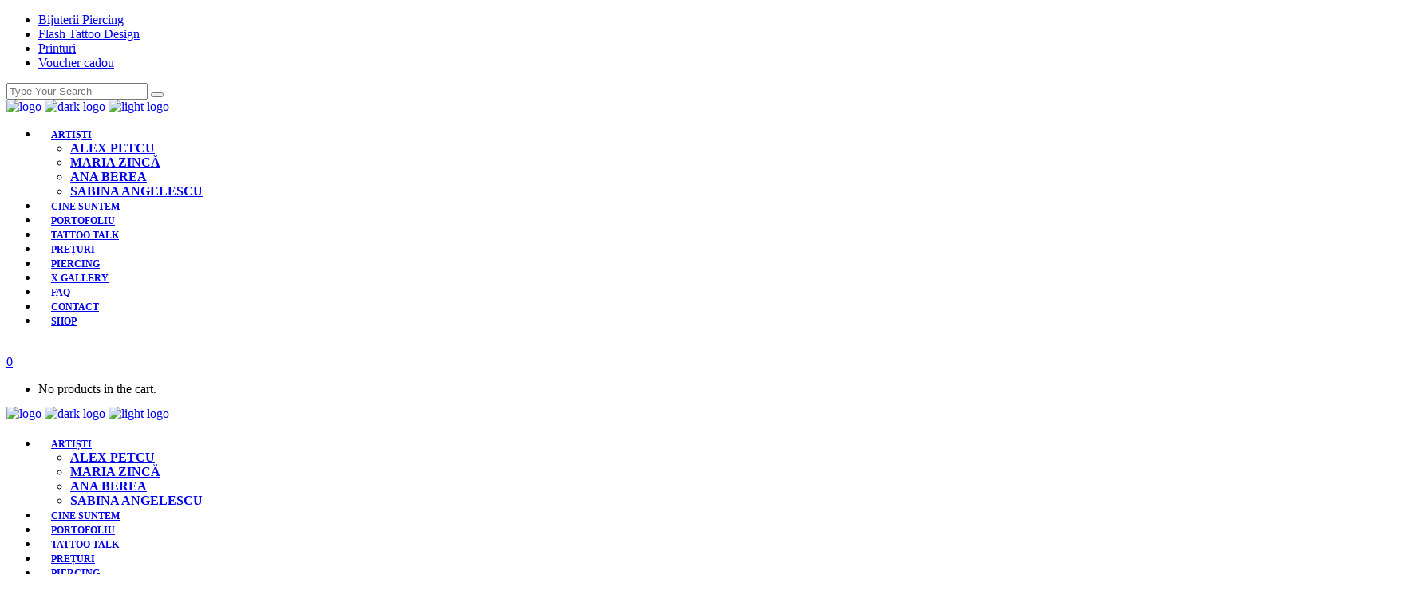

--- FILE ---
content_type: text/html; charset=UTF-8
request_url: https://crossroadstattoo.ro/category/tattoo-talk/
body_size: 22793
content:
<!DOCTYPE html>
<html lang="ro-RO" prefix="og: https://ogp.me/ns#">
<head>
			
		<meta charset="UTF-8"/>
		<link rel="profile" href="https://gmpg.org/xfn/11"/>
			
				<meta name="viewport" content="width=device-width,initial-scale=1,user-scalable=yes">
		
<!-- Search Engine Optimization by Rank Math - https://s.rankmath.com/home -->
<title>Tattoo Talk - Crossroads Tattoo</title>
<meta name="robots" content="index, follow, max-snippet:-1, max-video-preview:-1, max-image-preview:large"/>
<link rel="canonical" href="https://crossroadstattoo.ro/category/tattoo-talk/" />
<meta property="og:locale" content="ro_RO" />
<meta property="og:type" content="article" />
<meta property="og:title" content="Tattoo Talk - Crossroads Tattoo" />
<meta property="og:url" content="https://crossroadstattoo.ro/category/tattoo-talk/" />
<meta property="og:site_name" content="Crossroads Tattoo" />
<meta name="twitter:card" content="summary_large_image" />
<meta name="twitter:title" content="Tattoo Talk - Crossroads Tattoo" />
<meta name="twitter:label1" content="Articole" />
<meta name="twitter:data1" content="10" />
<script type="application/ld+json" class="rank-math-schema">{"@context":"https://schema.org","@graph":[{"@type":"Organization","@id":"https://crossroadstattoo.ro/#organization","name":"Crossroads Tattoo"},{"@type":"WebSite","@id":"https://crossroadstattoo.ro/#website","url":"https://crossroadstattoo.ro","name":"Crossroads Tattoo","publisher":{"@id":"https://crossroadstattoo.ro/#organization"},"inLanguage":"ro-RO"},{"@type":"CollectionPage","@id":"https://crossroadstattoo.ro/category/tattoo-talk/#webpage","url":"https://crossroadstattoo.ro/category/tattoo-talk/","name":"Tattoo Talk - Crossroads Tattoo","isPartOf":{"@id":"https://crossroadstattoo.ro/#website"},"inLanguage":"ro-RO"}]}</script>
<!-- /Rank Math WordPress SEO plugin -->

<link rel='dns-prefetch' href='//fonts.googleapis.com' />
<link rel="alternate" type="application/rss+xml" title="Crossroads Tattoo &raquo; Flux" href="https://crossroadstattoo.ro/feed/" />
<link rel="alternate" type="application/rss+xml" title="Crossroads Tattoo &raquo; Flux comentarii" href="https://crossroadstattoo.ro/comments/feed/" />
<link rel="alternate" type="application/rss+xml" title="Crossroads Tattoo &raquo; Flux categorie Tattoo Talk" href="https://crossroadstattoo.ro/category/tattoo-talk/feed/" />
<style id='wp-img-auto-sizes-contain-inline-css' type='text/css'>
img:is([sizes=auto i],[sizes^="auto," i]){contain-intrinsic-size:3000px 1500px}
/*# sourceURL=wp-img-auto-sizes-contain-inline-css */
</style>
<style id='wp-emoji-styles-inline-css' type='text/css'>

	img.wp-smiley, img.emoji {
		display: inline !important;
		border: none !important;
		box-shadow: none !important;
		height: 1em !important;
		width: 1em !important;
		margin: 0 0.07em !important;
		vertical-align: -0.1em !important;
		background: none !important;
		padding: 0 !important;
	}
/*# sourceURL=wp-emoji-styles-inline-css */
</style>
<style id='wp-block-library-inline-css' type='text/css'>
:root{--wp-block-synced-color:#7a00df;--wp-block-synced-color--rgb:122,0,223;--wp-bound-block-color:var(--wp-block-synced-color);--wp-editor-canvas-background:#ddd;--wp-admin-theme-color:#007cba;--wp-admin-theme-color--rgb:0,124,186;--wp-admin-theme-color-darker-10:#006ba1;--wp-admin-theme-color-darker-10--rgb:0,107,160.5;--wp-admin-theme-color-darker-20:#005a87;--wp-admin-theme-color-darker-20--rgb:0,90,135;--wp-admin-border-width-focus:2px}@media (min-resolution:192dpi){:root{--wp-admin-border-width-focus:1.5px}}.wp-element-button{cursor:pointer}:root .has-very-light-gray-background-color{background-color:#eee}:root .has-very-dark-gray-background-color{background-color:#313131}:root .has-very-light-gray-color{color:#eee}:root .has-very-dark-gray-color{color:#313131}:root .has-vivid-green-cyan-to-vivid-cyan-blue-gradient-background{background:linear-gradient(135deg,#00d084,#0693e3)}:root .has-purple-crush-gradient-background{background:linear-gradient(135deg,#34e2e4,#4721fb 50%,#ab1dfe)}:root .has-hazy-dawn-gradient-background{background:linear-gradient(135deg,#faaca8,#dad0ec)}:root .has-subdued-olive-gradient-background{background:linear-gradient(135deg,#fafae1,#67a671)}:root .has-atomic-cream-gradient-background{background:linear-gradient(135deg,#fdd79a,#004a59)}:root .has-nightshade-gradient-background{background:linear-gradient(135deg,#330968,#31cdcf)}:root .has-midnight-gradient-background{background:linear-gradient(135deg,#020381,#2874fc)}:root{--wp--preset--font-size--normal:16px;--wp--preset--font-size--huge:42px}.has-regular-font-size{font-size:1em}.has-larger-font-size{font-size:2.625em}.has-normal-font-size{font-size:var(--wp--preset--font-size--normal)}.has-huge-font-size{font-size:var(--wp--preset--font-size--huge)}.has-text-align-center{text-align:center}.has-text-align-left{text-align:left}.has-text-align-right{text-align:right}.has-fit-text{white-space:nowrap!important}#end-resizable-editor-section{display:none}.aligncenter{clear:both}.items-justified-left{justify-content:flex-start}.items-justified-center{justify-content:center}.items-justified-right{justify-content:flex-end}.items-justified-space-between{justify-content:space-between}.screen-reader-text{border:0;clip-path:inset(50%);height:1px;margin:-1px;overflow:hidden;padding:0;position:absolute;width:1px;word-wrap:normal!important}.screen-reader-text:focus{background-color:#ddd;clip-path:none;color:#444;display:block;font-size:1em;height:auto;left:5px;line-height:normal;padding:15px 23px 14px;text-decoration:none;top:5px;width:auto;z-index:100000}html :where(.has-border-color){border-style:solid}html :where([style*=border-top-color]){border-top-style:solid}html :where([style*=border-right-color]){border-right-style:solid}html :where([style*=border-bottom-color]){border-bottom-style:solid}html :where([style*=border-left-color]){border-left-style:solid}html :where([style*=border-width]){border-style:solid}html :where([style*=border-top-width]){border-top-style:solid}html :where([style*=border-right-width]){border-right-style:solid}html :where([style*=border-bottom-width]){border-bottom-style:solid}html :where([style*=border-left-width]){border-left-style:solid}html :where(img[class*=wp-image-]){height:auto;max-width:100%}:where(figure){margin:0 0 1em}html :where(.is-position-sticky){--wp-admin--admin-bar--position-offset:var(--wp-admin--admin-bar--height,0px)}@media screen and (max-width:600px){html :where(.is-position-sticky){--wp-admin--admin-bar--position-offset:0px}}

/*# sourceURL=wp-block-library-inline-css */
</style><style id='global-styles-inline-css' type='text/css'>
:root{--wp--preset--aspect-ratio--square: 1;--wp--preset--aspect-ratio--4-3: 4/3;--wp--preset--aspect-ratio--3-4: 3/4;--wp--preset--aspect-ratio--3-2: 3/2;--wp--preset--aspect-ratio--2-3: 2/3;--wp--preset--aspect-ratio--16-9: 16/9;--wp--preset--aspect-ratio--9-16: 9/16;--wp--preset--color--black: #000000;--wp--preset--color--cyan-bluish-gray: #abb8c3;--wp--preset--color--white: #ffffff;--wp--preset--color--pale-pink: #f78da7;--wp--preset--color--vivid-red: #cf2e2e;--wp--preset--color--luminous-vivid-orange: #ff6900;--wp--preset--color--luminous-vivid-amber: #fcb900;--wp--preset--color--light-green-cyan: #7bdcb5;--wp--preset--color--vivid-green-cyan: #00d084;--wp--preset--color--pale-cyan-blue: #8ed1fc;--wp--preset--color--vivid-cyan-blue: #0693e3;--wp--preset--color--vivid-purple: #9b51e0;--wp--preset--gradient--vivid-cyan-blue-to-vivid-purple: linear-gradient(135deg,rgb(6,147,227) 0%,rgb(155,81,224) 100%);--wp--preset--gradient--light-green-cyan-to-vivid-green-cyan: linear-gradient(135deg,rgb(122,220,180) 0%,rgb(0,208,130) 100%);--wp--preset--gradient--luminous-vivid-amber-to-luminous-vivid-orange: linear-gradient(135deg,rgb(252,185,0) 0%,rgb(255,105,0) 100%);--wp--preset--gradient--luminous-vivid-orange-to-vivid-red: linear-gradient(135deg,rgb(255,105,0) 0%,rgb(207,46,46) 100%);--wp--preset--gradient--very-light-gray-to-cyan-bluish-gray: linear-gradient(135deg,rgb(238,238,238) 0%,rgb(169,184,195) 100%);--wp--preset--gradient--cool-to-warm-spectrum: linear-gradient(135deg,rgb(74,234,220) 0%,rgb(151,120,209) 20%,rgb(207,42,186) 40%,rgb(238,44,130) 60%,rgb(251,105,98) 80%,rgb(254,248,76) 100%);--wp--preset--gradient--blush-light-purple: linear-gradient(135deg,rgb(255,206,236) 0%,rgb(152,150,240) 100%);--wp--preset--gradient--blush-bordeaux: linear-gradient(135deg,rgb(254,205,165) 0%,rgb(254,45,45) 50%,rgb(107,0,62) 100%);--wp--preset--gradient--luminous-dusk: linear-gradient(135deg,rgb(255,203,112) 0%,rgb(199,81,192) 50%,rgb(65,88,208) 100%);--wp--preset--gradient--pale-ocean: linear-gradient(135deg,rgb(255,245,203) 0%,rgb(182,227,212) 50%,rgb(51,167,181) 100%);--wp--preset--gradient--electric-grass: linear-gradient(135deg,rgb(202,248,128) 0%,rgb(113,206,126) 100%);--wp--preset--gradient--midnight: linear-gradient(135deg,rgb(2,3,129) 0%,rgb(40,116,252) 100%);--wp--preset--font-size--small: 13px;--wp--preset--font-size--medium: 20px;--wp--preset--font-size--large: 36px;--wp--preset--font-size--x-large: 42px;--wp--preset--spacing--20: 0.44rem;--wp--preset--spacing--30: 0.67rem;--wp--preset--spacing--40: 1rem;--wp--preset--spacing--50: 1.5rem;--wp--preset--spacing--60: 2.25rem;--wp--preset--spacing--70: 3.38rem;--wp--preset--spacing--80: 5.06rem;--wp--preset--shadow--natural: 6px 6px 9px rgba(0, 0, 0, 0.2);--wp--preset--shadow--deep: 12px 12px 50px rgba(0, 0, 0, 0.4);--wp--preset--shadow--sharp: 6px 6px 0px rgba(0, 0, 0, 0.2);--wp--preset--shadow--outlined: 6px 6px 0px -3px rgb(255, 255, 255), 6px 6px rgb(0, 0, 0);--wp--preset--shadow--crisp: 6px 6px 0px rgb(0, 0, 0);}:where(.is-layout-flex){gap: 0.5em;}:where(.is-layout-grid){gap: 0.5em;}body .is-layout-flex{display: flex;}.is-layout-flex{flex-wrap: wrap;align-items: center;}.is-layout-flex > :is(*, div){margin: 0;}body .is-layout-grid{display: grid;}.is-layout-grid > :is(*, div){margin: 0;}:where(.wp-block-columns.is-layout-flex){gap: 2em;}:where(.wp-block-columns.is-layout-grid){gap: 2em;}:where(.wp-block-post-template.is-layout-flex){gap: 1.25em;}:where(.wp-block-post-template.is-layout-grid){gap: 1.25em;}.has-black-color{color: var(--wp--preset--color--black) !important;}.has-cyan-bluish-gray-color{color: var(--wp--preset--color--cyan-bluish-gray) !important;}.has-white-color{color: var(--wp--preset--color--white) !important;}.has-pale-pink-color{color: var(--wp--preset--color--pale-pink) !important;}.has-vivid-red-color{color: var(--wp--preset--color--vivid-red) !important;}.has-luminous-vivid-orange-color{color: var(--wp--preset--color--luminous-vivid-orange) !important;}.has-luminous-vivid-amber-color{color: var(--wp--preset--color--luminous-vivid-amber) !important;}.has-light-green-cyan-color{color: var(--wp--preset--color--light-green-cyan) !important;}.has-vivid-green-cyan-color{color: var(--wp--preset--color--vivid-green-cyan) !important;}.has-pale-cyan-blue-color{color: var(--wp--preset--color--pale-cyan-blue) !important;}.has-vivid-cyan-blue-color{color: var(--wp--preset--color--vivid-cyan-blue) !important;}.has-vivid-purple-color{color: var(--wp--preset--color--vivid-purple) !important;}.has-black-background-color{background-color: var(--wp--preset--color--black) !important;}.has-cyan-bluish-gray-background-color{background-color: var(--wp--preset--color--cyan-bluish-gray) !important;}.has-white-background-color{background-color: var(--wp--preset--color--white) !important;}.has-pale-pink-background-color{background-color: var(--wp--preset--color--pale-pink) !important;}.has-vivid-red-background-color{background-color: var(--wp--preset--color--vivid-red) !important;}.has-luminous-vivid-orange-background-color{background-color: var(--wp--preset--color--luminous-vivid-orange) !important;}.has-luminous-vivid-amber-background-color{background-color: var(--wp--preset--color--luminous-vivid-amber) !important;}.has-light-green-cyan-background-color{background-color: var(--wp--preset--color--light-green-cyan) !important;}.has-vivid-green-cyan-background-color{background-color: var(--wp--preset--color--vivid-green-cyan) !important;}.has-pale-cyan-blue-background-color{background-color: var(--wp--preset--color--pale-cyan-blue) !important;}.has-vivid-cyan-blue-background-color{background-color: var(--wp--preset--color--vivid-cyan-blue) !important;}.has-vivid-purple-background-color{background-color: var(--wp--preset--color--vivid-purple) !important;}.has-black-border-color{border-color: var(--wp--preset--color--black) !important;}.has-cyan-bluish-gray-border-color{border-color: var(--wp--preset--color--cyan-bluish-gray) !important;}.has-white-border-color{border-color: var(--wp--preset--color--white) !important;}.has-pale-pink-border-color{border-color: var(--wp--preset--color--pale-pink) !important;}.has-vivid-red-border-color{border-color: var(--wp--preset--color--vivid-red) !important;}.has-luminous-vivid-orange-border-color{border-color: var(--wp--preset--color--luminous-vivid-orange) !important;}.has-luminous-vivid-amber-border-color{border-color: var(--wp--preset--color--luminous-vivid-amber) !important;}.has-light-green-cyan-border-color{border-color: var(--wp--preset--color--light-green-cyan) !important;}.has-vivid-green-cyan-border-color{border-color: var(--wp--preset--color--vivid-green-cyan) !important;}.has-pale-cyan-blue-border-color{border-color: var(--wp--preset--color--pale-cyan-blue) !important;}.has-vivid-cyan-blue-border-color{border-color: var(--wp--preset--color--vivid-cyan-blue) !important;}.has-vivid-purple-border-color{border-color: var(--wp--preset--color--vivid-purple) !important;}.has-vivid-cyan-blue-to-vivid-purple-gradient-background{background: var(--wp--preset--gradient--vivid-cyan-blue-to-vivid-purple) !important;}.has-light-green-cyan-to-vivid-green-cyan-gradient-background{background: var(--wp--preset--gradient--light-green-cyan-to-vivid-green-cyan) !important;}.has-luminous-vivid-amber-to-luminous-vivid-orange-gradient-background{background: var(--wp--preset--gradient--luminous-vivid-amber-to-luminous-vivid-orange) !important;}.has-luminous-vivid-orange-to-vivid-red-gradient-background{background: var(--wp--preset--gradient--luminous-vivid-orange-to-vivid-red) !important;}.has-very-light-gray-to-cyan-bluish-gray-gradient-background{background: var(--wp--preset--gradient--very-light-gray-to-cyan-bluish-gray) !important;}.has-cool-to-warm-spectrum-gradient-background{background: var(--wp--preset--gradient--cool-to-warm-spectrum) !important;}.has-blush-light-purple-gradient-background{background: var(--wp--preset--gradient--blush-light-purple) !important;}.has-blush-bordeaux-gradient-background{background: var(--wp--preset--gradient--blush-bordeaux) !important;}.has-luminous-dusk-gradient-background{background: var(--wp--preset--gradient--luminous-dusk) !important;}.has-pale-ocean-gradient-background{background: var(--wp--preset--gradient--pale-ocean) !important;}.has-electric-grass-gradient-background{background: var(--wp--preset--gradient--electric-grass) !important;}.has-midnight-gradient-background{background: var(--wp--preset--gradient--midnight) !important;}.has-small-font-size{font-size: var(--wp--preset--font-size--small) !important;}.has-medium-font-size{font-size: var(--wp--preset--font-size--medium) !important;}.has-large-font-size{font-size: var(--wp--preset--font-size--large) !important;}.has-x-large-font-size{font-size: var(--wp--preset--font-size--x-large) !important;}
/*# sourceURL=global-styles-inline-css */
</style>

<style id='classic-theme-styles-inline-css' type='text/css'>
/*! This file is auto-generated */
.wp-block-button__link{color:#fff;background-color:#32373c;border-radius:9999px;box-shadow:none;text-decoration:none;padding:calc(.667em + 2px) calc(1.333em + 2px);font-size:1.125em}.wp-block-file__button{background:#32373c;color:#fff;text-decoration:none}
/*# sourceURL=/wp-includes/css/classic-themes.min.css */
</style>
<link rel='stylesheet' id='contact-form-7-css' href='https://crossroadstattoo.ro/wp-content/plugins/contact-form-7/includes/css/styles.css?ver=5.5.4' type='text/css' media='all' />
<link rel='stylesheet' id='rs-plugin-settings-css' href='https://crossroadstattoo.ro/wp-content/plugins/revslider/public/assets/css/rs6.css?ver=6.2.23' type='text/css' media='all' />
<style id='rs-plugin-settings-inline-css' type='text/css'>
#rs-demo-id {}
/*# sourceURL=rs-plugin-settings-inline-css */
</style>
<style id='woocommerce-inline-inline-css' type='text/css'>
.woocommerce form .form-row .required { visibility: visible; }
/*# sourceURL=woocommerce-inline-inline-css */
</style>
<link rel='stylesheet' id='haar-edge-default-style-css' href='https://crossroadstattoo.ro/wp-content/themes/haar/style.css?ver=6.9' type='text/css' media='all' />
<link rel='stylesheet' id='haar-edge-modules-css' href='https://crossroadstattoo.ro/wp-content/themes/haar/assets/css/modules.min.css?ver=6.9' type='text/css' media='all' />
<link rel='stylesheet' id='edgtf-font_awesome-css' href='https://crossroadstattoo.ro/wp-content/themes/haar/assets/css/font-awesome/css/font-awesome.min.css?ver=6.9' type='text/css' media='all' />
<link rel='stylesheet' id='edgtf-font_elegant-css' href='https://crossroadstattoo.ro/wp-content/themes/haar/assets/css/elegant-icons/style.min.css?ver=6.9' type='text/css' media='all' />
<link rel='stylesheet' id='edgtf-ion_icons-css' href='https://crossroadstattoo.ro/wp-content/themes/haar/assets/css/ion-icons/css/ionicons.min.css?ver=6.9' type='text/css' media='all' />
<link rel='stylesheet' id='edgtf-linea_icons-css' href='https://crossroadstattoo.ro/wp-content/themes/haar/assets/css/linea-icons/style.css?ver=6.9' type='text/css' media='all' />
<link rel='stylesheet' id='edgtf-linear_icons-css' href='https://crossroadstattoo.ro/wp-content/themes/haar/assets/css/linear-icons/style.css?ver=6.9' type='text/css' media='all' />
<link rel='stylesheet' id='edgtf-simple_line_icons-css' href='https://crossroadstattoo.ro/wp-content/themes/haar/assets/css/simple-line-icons/simple-line-icons.css?ver=6.9' type='text/css' media='all' />
<link rel='stylesheet' id='edgtf-dripicons-css' href='https://crossroadstattoo.ro/wp-content/themes/haar/assets/css/dripicons/dripicons.css?ver=6.9' type='text/css' media='all' />
<link rel='stylesheet' id='mediaelement-css' href='https://crossroadstattoo.ro/wp-includes/js/mediaelement/mediaelementplayer-legacy.min.css?ver=4.2.17' type='text/css' media='all' />
<link rel='stylesheet' id='wp-mediaelement-css' href='https://crossroadstattoo.ro/wp-includes/js/mediaelement/wp-mediaelement.min.css?ver=6.9' type='text/css' media='all' />
<link rel='stylesheet' id='haar-edge-woo-css' href='https://crossroadstattoo.ro/wp-content/themes/haar/assets/css/woocommerce.min.css?ver=6.9' type='text/css' media='all' />
<link rel='stylesheet' id='haar-edge-woo-responsive-css' href='https://crossroadstattoo.ro/wp-content/themes/haar/assets/css/woocommerce-responsive.min.css?ver=6.9' type='text/css' media='all' />
<link rel='stylesheet' id='haar-edge-style-dynamic-css' href='https://crossroadstattoo.ro/wp-content/themes/haar/assets/css/style_dynamic.css?ver=1660237307' type='text/css' media='all' />
<link rel='stylesheet' id='haar-edge-modules-responsive-css' href='https://crossroadstattoo.ro/wp-content/themes/haar/assets/css/modules-responsive.min.css?ver=6.9' type='text/css' media='all' />
<link rel='stylesheet' id='haar-edge-style-dynamic-responsive-css' href='https://crossroadstattoo.ro/wp-content/themes/haar/assets/css/style_dynamic_responsive.css?ver=1660237307' type='text/css' media='all' />
<link rel='stylesheet' id='haar-edge-google-fonts-css' href='https://fonts.googleapis.com/css?family=Poppins%3A100%2C100i%2C200%2C200i%2C300%2C300i%2C400%2C400i%2C500%2C500i%2C600%2C600i%2C700%2C700i%2C800%2C800i%2C900%2C900i%7CRaleway%3A100%2C100i%2C200%2C200i%2C300%2C300i%2C400%2C400i%2C500%2C500i%2C600%2C600i%2C700%2C700i%2C800%2C800i%2C900%2C900i&#038;subset=latin-ext&#038;ver=1.0.0' type='text/css' media='all' />
<link rel='stylesheet' id='qlwapp-css' href='https://crossroadstattoo.ro/wp-content/plugins/wp-whatsapp-chat/build/frontend/css/style.css?ver=7.0.8' type='text/css' media='all' />
<link rel='stylesheet' id='a3a3_lazy_load-css' href='//crossroadstattoo.ro/wp-content/uploads/sass/a3_lazy_load.min.css?ver=1700123332' type='text/css' media='all' />
<script type="text/javascript" src="https://crossroadstattoo.ro/wp-includes/js/jquery/jquery.min.js?ver=3.7.1" id="jquery-core-js"></script>
<script type="text/javascript" src="https://crossroadstattoo.ro/wp-includes/js/jquery/jquery-migrate.min.js?ver=3.4.1" id="jquery-migrate-js"></script>
<script type="text/javascript" src="https://crossroadstattoo.ro/wp-content/plugins/revslider/public/assets/js/rbtools.min.js?ver=6.2.23" id="tp-tools-js"></script>
<script type="text/javascript" src="https://crossroadstattoo.ro/wp-content/plugins/revslider/public/assets/js/rs6.min.js?ver=6.2.23" id="revmin-js"></script>
<script type="text/javascript" src="https://crossroadstattoo.ro/wp-content/plugins/woocommerce/assets/js/jquery-blockui/jquery.blockUI.min.js?ver=2.7.0-wc.7.1.0" id="jquery-blockui-js"></script>
<script type="text/javascript" id="wc-add-to-cart-js-extra">
/* <![CDATA[ */
var wc_add_to_cart_params = {"ajax_url":"/wp-admin/admin-ajax.php","wc_ajax_url":"/?wc-ajax=%%endpoint%%","i18n_view_cart":"View cart","cart_url":"https://crossroadstattoo.ro/cos-de-cumparaturi/","is_cart":"","cart_redirect_after_add":"no"};
//# sourceURL=wc-add-to-cart-js-extra
/* ]]> */
</script>
<script type="text/javascript" src="https://crossroadstattoo.ro/wp-content/plugins/woocommerce/assets/js/frontend/add-to-cart.min.js?ver=7.1.0" id="wc-add-to-cart-js"></script>
<script type="text/javascript" src="https://crossroadstattoo.ro/wp-content/plugins/js_composer/assets/js/vendors/woocommerce-add-to-cart.js?ver=6.4.1" id="vc_woocommerce-add-to-cart-js-js"></script>
<link rel="https://api.w.org/" href="https://crossroadstattoo.ro/wp-json/" /><link rel="alternate" title="JSON" type="application/json" href="https://crossroadstattoo.ro/wp-json/wp/v2/categories/190" /><link rel="EditURI" type="application/rsd+xml" title="RSD" href="https://crossroadstattoo.ro/xmlrpc.php?rsd" />
<meta name="generator" content="WordPress 6.9" />
	<noscript><style>.woocommerce-product-gallery{ opacity: 1 !important; }</style></noscript>
	<meta name="generator" content="Powered by WPBakery Page Builder - drag and drop page builder for WordPress."/>
<meta name="generator" content="Powered by Slider Revolution 6.2.23 - responsive, Mobile-Friendly Slider Plugin for WordPress with comfortable drag and drop interface." />
<link rel="icon" href="https://crossroadstattoo.ro/wp-content/uploads/2021/09/cropped-favicon-crossroads-32x32.png" sizes="32x32" />
<link rel="icon" href="https://crossroadstattoo.ro/wp-content/uploads/2021/09/cropped-favicon-crossroads-192x192.png" sizes="192x192" />
<link rel="apple-touch-icon" href="https://crossroadstattoo.ro/wp-content/uploads/2021/09/cropped-favicon-crossroads-180x180.png" />
<meta name="msapplication-TileImage" content="https://crossroadstattoo.ro/wp-content/uploads/2021/09/cropped-favicon-crossroads-270x270.png" />
<script type="text/javascript">function setREVStartSize(e){
			//window.requestAnimationFrame(function() {				 
				window.RSIW = window.RSIW===undefined ? window.innerWidth : window.RSIW;	
				window.RSIH = window.RSIH===undefined ? window.innerHeight : window.RSIH;	
				try {								
					var pw = document.getElementById(e.c).parentNode.offsetWidth,
						newh;
					pw = pw===0 || isNaN(pw) ? window.RSIW : pw;
					e.tabw = e.tabw===undefined ? 0 : parseInt(e.tabw);
					e.thumbw = e.thumbw===undefined ? 0 : parseInt(e.thumbw);
					e.tabh = e.tabh===undefined ? 0 : parseInt(e.tabh);
					e.thumbh = e.thumbh===undefined ? 0 : parseInt(e.thumbh);
					e.tabhide = e.tabhide===undefined ? 0 : parseInt(e.tabhide);
					e.thumbhide = e.thumbhide===undefined ? 0 : parseInt(e.thumbhide);
					e.mh = e.mh===undefined || e.mh=="" || e.mh==="auto" ? 0 : parseInt(e.mh,0);		
					if(e.layout==="fullscreen" || e.l==="fullscreen") 						
						newh = Math.max(e.mh,window.RSIH);					
					else{					
						e.gw = Array.isArray(e.gw) ? e.gw : [e.gw];
						for (var i in e.rl) if (e.gw[i]===undefined || e.gw[i]===0) e.gw[i] = e.gw[i-1];					
						e.gh = e.el===undefined || e.el==="" || (Array.isArray(e.el) && e.el.length==0)? e.gh : e.el;
						e.gh = Array.isArray(e.gh) ? e.gh : [e.gh];
						for (var i in e.rl) if (e.gh[i]===undefined || e.gh[i]===0) e.gh[i] = e.gh[i-1];
											
						var nl = new Array(e.rl.length),
							ix = 0,						
							sl;					
						e.tabw = e.tabhide>=pw ? 0 : e.tabw;
						e.thumbw = e.thumbhide>=pw ? 0 : e.thumbw;
						e.tabh = e.tabhide>=pw ? 0 : e.tabh;
						e.thumbh = e.thumbhide>=pw ? 0 : e.thumbh;					
						for (var i in e.rl) nl[i] = e.rl[i]<window.RSIW ? 0 : e.rl[i];
						sl = nl[0];									
						for (var i in nl) if (sl>nl[i] && nl[i]>0) { sl = nl[i]; ix=i;}															
						var m = pw>(e.gw[ix]+e.tabw+e.thumbw) ? 1 : (pw-(e.tabw+e.thumbw)) / (e.gw[ix]);					
						newh =  (e.gh[ix] * m) + (e.tabh + e.thumbh);
					}				
					if(window.rs_init_css===undefined) window.rs_init_css = document.head.appendChild(document.createElement("style"));					
					document.getElementById(e.c).height = newh+"px";
					window.rs_init_css.innerHTML += "#"+e.c+"_wrapper { height: "+newh+"px }";				
				} catch(e){
					console.log("Failure at Presize of Slider:" + e)
				}					   
			//});
		  };</script>
		<style type="text/css" id="wp-custom-css">
			.button-color a.edgtf-btn.edgtf-btn-huge.edgtf-btn-solid {
    background: linear-gradient(45deg, #31766f, #ed4b4a);
    border: none;
}
#tag_cloud-5 .edgtf-widget-title{
	display: none;
}
.button-black a.edgtf-btn.edgtf-btn-huge.edgtf-btn-solid {
    background: linear-gradient(45deg, black, #cbcbcb);
    border: none;
}
li.product.type-product.outofstock {
    opacity: 0.3;
}
.button-line a.edgtf-btn.edgtf-btn-huge.edgtf-btn-solid {
    background: transparent;
	color: black;
	border: 1px solid black
}

.edgtf-blog-list-holder .edgtf-post-image a:after {
	background: transparent;
}
.edgtf-blog-list-holder.edgtf-bl-standard.edgtf-bl-three-columns .edgtf-bl-item {
    width: 100%;
}
.page-id-1526.edgtf-light-header .edgtf-page-header>div:not(.fixed):not(.edgtf-sticky-header).edgtf-menu-area {
    background: transparent !important;
}
.button-color a.edgtf-btn.edgtf-btn-huge.edgtf-btn-solid:hover{
	color: white !important;
}
.button-black a.edgtf-btn.edgtf-btn-huge.edgtf-btn-solid:hover{
	color: white !important;
}

.edgtf-page-footer .edgtf-footer-top-holder .edgtf-footer-top-inner.edgtf-full-width{
	padding-top: 32px;
	padding-bottom: 32px;
}
.edgtf-title-holder{
	background-size: cover !important;
}
.edgtf-sticky-header .edgtf-sticky-holder .edgtf-logo-wrapper a {
	max-height: 55px !important; position: relative; top: -3px;
}
.edgtf-woocommerce-page .woocommerce-info{
	margin-bottom: 20px; padding: 0 10px;
}
.woocommerce-page .edgtf-content button[type=submit]:not(.edgtf-woo-search-widget-button) {
    background: transparent;
    border: 2px solid #ed4b4a;
    color: #ed4b4a;
}
#place_order{
	background: #ed4b4a;
	color: white;
	font-weight: bold;
}
.edgtf-search-page-holder .edgtf-search-page-form, .logged-in-as { display: none; }
.edgtf-testimonials-holder.edgtf-testimonials-boxed .edgtf-testimonial-content {
	padding: 0;
}
.blog.edgtf-content-is-behind-header.edgtf-light-header .edgtf-page-header>div:not(.fixed):not(.edgtf-sticky-header).edgtf-menu-area{
	background: transparent !important;
}
/* .image-artist{ max-width: 350px;} */
.edgtf-testimonials-holder.edgtf-testimonials-boxed .edgtf-testimonial-content .edgtf-testimonial-text{
	font-size: 17px;
}
.edgtf-st-title-inner br,
.post-template-default.single .edgtf-title-holder, .edgtf-post-info-author{ display: none !important;}
/* img.edgtf-light-logo, .edgtf-logo-wrapper {
    max-width: 300px;
    height: auto !important;
} */
.edgtf-mobile-header .edgtf-mobile-logo-wrapper img {
    max-height: 65px;
}
/* #luminita-soare .edgtf-eh-item-content h2.edgtf-custom-font-holder, #claudiu-tene .edgtf-eh-item-content h2.edgtf-custom-font-holder{
    font-size: 90px !important;
	  line-height: 105px !important;
} */

.edgtf-search-cover{
	background: #cd3c3c;
  color: white;
}
.edgtf-search-cover .edgtf-search-close.edgtf-search-close-icon-pack *{
	color: white !important;
}
.edgtf-search-cover::placeholder, .edgtf-search-cover:focus, .edgtf-search-cover input{
	color: white !important;
}
a.edgtf-side-menu-button-opener.edgtf-icon-has-hover.edgtf-side-menu-button-opener-icon-pack{ display: none;}
.edgtf-title-holder.edgtf-standard-type .edgtf-page-subtitle {
    font-weight: bold;
/*     text-shadow: 1px 1px 9px black; */
}
.edgtf-image-gallery.edgtf-image-behavior-lightbox .edgtf-ig-image a:after{ background-color: transparent !important;}
.edgtf-side-menu-button-opener:nth-child(3){
	display: none;
}
.menu-gallery a span{
	border: 2px solid white;
	min-width: 100px;
	text-align: center;
	background: white;
	color: black;
}
@media only screen and (min-width: 991px) {
.banner-artist{
	padding-top: 50px;
	padding-bottom: 35px;
	padding-left: 50px !important;
	padding-right: 50px !important;
	}
}
.edgtf-mobile-header .edgtf-mobile-nav .edgtf-grid>ul>li>a, .edgtf-mobile-header .edgtf-mobile-nav .edgtf-grid>ul>li>h6, .edgtf-mobile-header .edgtf-mobile-nav ul ul li a, .edgtf-mobile-header .edgtf-mobile-nav ul ul li h6, .edgtf-drop-down .second .inner ul li a, .edgtf-main-menu>ul>li>a {
    font-weight: bold;
    text-transform: uppercase;
}
	.edgtf-mobile-header .edgtf-mobile-nav { height: auto !important;}

@media only screen and (max-width: 991px) {
	div#alex-petcu {
    background-position: 50% 110px !important;
		background-color: #f7f6f2
	}
	div#luminita-soare {
    background-position: 47% 0px !important;
}

.cine-suntem h3{
	font-size: 34px !important;
}
	div#claudiu-tene {
    background-position: 40% 210px !important;
    background-color: #252525;
}
	div#maria-zinca {
    background-position: 58% -62px !important;
    background-color: #ed4d4a;
}
}
.edgtf-main-menu>ul>li>a{
	padding: 0 16px !important;
	font-size: 12px;
}
.edgtf-post-info-date,
.edgtf-post-info-category:after,
#tag_cloud-2 .edgtf-widget-title{
	display: none !important;
}
.tax-product_tag .edgtf-page-content-holder {
	width: 100%;    
  left: 0;
}
.widget.widget_tag_cloud a{
	font-size: 12px !important;
  margin: 10px 0;
  font-weight: bold;
	padding: 0 9px;
}
.single-product .edgtf-title-holder{
	display: none;
}		</style>
					<style>
				:root {
				--qlwapp-scheme-font-family:inherit;--qlwapp-scheme-font-size:18px;--qlwapp-scheme-icon-size:60px;--qlwapp-scheme-icon-font-size:24px;--qlwapp-button-animation-name:none;				}
			</style>
			<noscript><style> .wpb_animate_when_almost_visible { opacity: 1; }</style></noscript>	
	<!-- Global site tag (gtag.js) - Google Analytics -->
	<script async src="https://www.googletagmanager.com/gtag/js?id=G-WRW53YFQM4"></script>
	<script>
	  window.dataLayer = window.dataLayer || [];
	  function gtag(){dataLayer.push(arguments);}
	  gtag('js', new Date());

	  gtag('config', 'G-WRW53YFQM4');
	</script>
</head>
<body data-rsssl=1 class="archive category category-tattoo-talk category-190 wp-theme-haar theme-haar edgtf-core-1.0.4 woocommerce-no-js haar-ver-1.5 edgtf-grid-1100 edgtf-empty-google-api edgtf-sticky-header-on-scroll-up edgtf-dropdown-animate-height edgtf-header-standard edgtf-menu-area-shadow-disable edgtf-menu-area-in-grid-shadow-disable edgtf-menu-area-border-disable edgtf-menu-area-in-grid-border-disable edgtf-logo-area-border-disable edgtf-header-vertical-shadow-disable edgtf-header-vertical-border-disable edgtf-side-menu-slide-from-right edgtf-woocommerce-columns-3 edgtf-woo-normal-space edgtf-woo-pl-info-below-image edgtf-woo-single-thumb-below-image edgtf-woo-single-has-pretty-photo edgtf-default-mobile-header edgtf-sticky-up-mobile-header edgtf-search-covers-header wpb-js-composer js-comp-ver-6.4.1 vc_responsive" itemscope itemtype="http://schema.org/WebPage">
	<section class="edgtf-side-menu">
	<div class="edgtf-close-side-menu-holder">
		<a class="edgtf-close-side-menu edgtf-close-side-menu-icon-pack" href="#">
			<i class="edgtf-icon-ion-icon ion-close "></i>		</a>
	</div>
	<div id="woocommerce_product_categories-4" class="widget edgtf-sidearea woocommerce widget_product_categories"><ul class="product-categories"><li class="cat-item cat-item-185"><a href="https://crossroadstattoo.ro/product-category/piercing/">Bijuterii Piercing</a></li>
<li class="cat-item cat-item-171"><a href="https://crossroadstattoo.ro/product-category/flash/">Flash Tattoo Design</a></li>
<li class="cat-item cat-item-181"><a href="https://crossroadstattoo.ro/product-category/artwork/">Printuri</a></li>
<li class="cat-item cat-item-182"><a href="https://crossroadstattoo.ro/product-category/voucher/">Voucher cadou</a></li>
</ul></div><div id="woocommerce_product_search-6" class="widget edgtf-sidearea woocommerce widget_product_search"><form role="search" method="get" class="woocommerce-product-search" action="https://crossroadstattoo.ro/">
    <label class="screen-reader-text">Search for:</label>
    <div class="input-holder clearfix">
        <input type="search" class="search-field" placeholder="Type Your Search" value="" name="s" title="Search for:"/>
        <button type="submit" class="edgtf-woo-search-widget-button"><span aria-hidden="true" class="edgtf-icon-linear-icons lnr lnr-magnifier " ></span></button>
        <input type="hidden" name="post_type" value="product"/>
    </div>
</form></div></section>
    <div class="edgtf-wrapper">
        <div class="edgtf-wrapper-inner">
            
<header class="edgtf-page-header">
		
				
	<div class="edgtf-menu-area edgtf-menu-right">
				
						
			<div class="edgtf-vertical-align-containers">
				<div class="edgtf-position-left"><!--
				 --><div class="edgtf-position-left-inner">
						

<div class="edgtf-logo-wrapper">
    <a itemprop="url" href="https://crossroadstattoo.ro/" style="height: 221px;">
        <img itemprop="image" class="edgtf-normal-logo" src="https://crossroadstattoo.ro/wp-content/uploads/2022/01/crossroads-tattoo-black-1.png" width="1000" height="443"  alt="logo"/>
        <img itemprop="image" class="edgtf-dark-logo" src="https://crossroadstattoo.ro/wp-content/uploads/2022/01/crossroads-tattoo-black-1.png" width="1000" height="443"  alt="dark logo"/>        <img itemprop="image" class="edgtf-light-logo" src="https://crossroadstattoo.ro/wp-content/uploads/2022/01/crossroads-tattoo-white-1.png" width="1000" height="443"  alt="light logo"/>    </a>
</div>

											</div>
				</div>
								<div class="edgtf-position-right"><!--
				 --><div class="edgtf-position-right-inner">
													
<nav class="edgtf-main-menu edgtf-drop-down edgtf-default-nav">
    <ul id="menu-custom-menu" class="clearfix"><li id="nav-menu-item-6254" class="menu-item menu-item-type-post_type menu-item-object-page menu-item-has-children  has_sub narrow"><a href="https://crossroadstattoo.ro/artisti/" class=""><span class="item_outer"><span class="item_text">Artiști</span><i class="edgtf-menu-arrow fa fa-angle-down"></i></span></a>
<div class="second"><div class="inner"><ul>
	<li id="nav-menu-item-6265" class="menu-item menu-item-type-post_type menu-item-object-page "><a href="https://crossroadstattoo.ro/artisti/alex-petcu/" class=""><span class="item_outer"><span class="item_text">Alex Petcu</span></span></a></li>
	<li id="nav-menu-item-6263" class="menu-item menu-item-type-post_type menu-item-object-page "><a href="https://crossroadstattoo.ro/artisti/maria-zinca/" class=""><span class="item_outer"><span class="item_text">Maria Zincă</span></span></a></li>
	<li id="nav-menu-item-6264" class="menu-item menu-item-type-post_type menu-item-object-page "><a href="https://crossroadstattoo.ro/artisti/ana-berea/" class=""><span class="item_outer"><span class="item_text">Ana Berea</span></span></a></li>
	<li id="nav-menu-item-6795" class="menu-item menu-item-type-post_type menu-item-object-page "><a href="https://crossroadstattoo.ro/artisti/sabina-angelescu/" class=""><span class="item_outer"><span class="item_text">Sabina Angelescu</span></span></a></li>
</ul></div></div>
</li>
<li id="nav-menu-item-6255" class="menu-item menu-item-type-post_type menu-item-object-page  narrow"><a href="https://crossroadstattoo.ro/salon-tatuaje-piercing-bucuresti/" class=""><span class="item_outer"><span class="item_text">Cine suntem</span></span></a></li>
<li id="nav-menu-item-6394" class="menu-item menu-item-type-post_type menu-item-object-page menu-item-home  narrow"><a href="https://crossroadstattoo.ro/" class=""><span class="item_outer"><span class="item_text">Portofoliu</span></span></a></li>
<li id="nav-menu-item-6256" class="menu-item menu-item-type-post_type menu-item-object-page  narrow"><a href="https://crossroadstattoo.ro/tattoo-talk-despre-tatuaje/" class=""><span class="item_outer"><span class="item_text">Tattoo Talk</span></span></a></li>
<li id="nav-menu-item-6678" class="menu-item menu-item-type-post_type menu-item-object-page  narrow"><a href="https://crossroadstattoo.ro/lista-preturi-tatuaje/" class=""><span class="item_outer"><span class="item_text">Prețuri</span></span></a></li>
<li id="nav-menu-item-6257" class="menu-item menu-item-type-post_type menu-item-object-page  narrow"><a href="https://crossroadstattoo.ro/piercing-bijuterii-pierce/" class=""><span class="item_outer"><span class="item_text">PIERCING</span></span></a></li>
<li id="nav-menu-item-6258" class="menu-item menu-item-type-post_type menu-item-object-page  narrow"><a href="https://crossroadstattoo.ro/x-gallery/" class=""><span class="item_outer"><span class="item_text">X Gallery</span></span></a></li>
<li id="nav-menu-item-6260" class="menu-item menu-item-type-post_type menu-item-object-page  narrow"><a href="https://crossroadstattoo.ro/faq-tatuaje-piercing/" class=""><span class="item_outer"><span class="item_text">FAQ</span></span></a></li>
<li id="nav-menu-item-6259" class="menu-item menu-item-type-post_type menu-item-object-page  narrow"><a href="https://crossroadstattoo.ro/contact-tatuaje-piercing/" class=""><span class="item_outer"><span class="item_text">Contact</span></span></a></li>
<li id="nav-menu-item-6262" class="menu-item menu-item-type-post_type menu-item-object-page  narrow"><a href="https://crossroadstattoo.ro/shop-tatuaje-piercing-vouchere/" class=""><span class="item_outer"><span class="item_text">SHOP</span></span></a></li>
</ul></nav>

														
		<a  style="margin: 0px 20px 5px 10px;" class="edgtf-search-opener edgtf-icon-has-hover edgtf-search-opener-icon-pack" href="javascript:void(0)">
            <span class="edgtf-search-opener-wrapper">
                <span aria-hidden="true" class="edgtf-icon-font-elegant icon_search "></span>	                        </span>
		</a>
			
		<a class="edgtf-side-menu-button-opener edgtf-icon-has-hover edgtf-side-menu-button-opener-icon-pack"  href="javascript:void(0)" >
						<span class="edgtf-side-menu-icon">
				<i class="edgtf-icon-ion-icon ion-navicon "></i>            </span>
		</a>
	        <div class="edgtf-shopping-cart-holder" >
            <div class="edgtf-shopping-cart-inner">
                <a itemprop="url" class="edgtf-header-cart edgtf-header-cart-icon-pack" href="https://crossroadstattoo.ro/cos-de-cumparaturi/">
                    <span class="edgtf-cart-icon"><i class="edgtf-icon-ion-icon ion-bag "></i>                        <span class="edgtf-cart-number">0</span>
                    </span>
                </a>
                <div class="edgtf-shopping-cart-dropdown">
                    <ul>
                                                    <li class="edgtf-empty-cart">No products in the cart.</li>
                                            </ul>
                </div>
            </div>
        </div>
        					</div>
				</div>
			</div>
			
			</div>
			
		
	
<div class="edgtf-sticky-header">
        <div class="edgtf-sticky-holder edgtf-menu-right">
                    <div class="edgtf-vertical-align-containers">
                <div class="edgtf-position-left"><!--
                 --><div class="edgtf-position-left-inner">
                        

<div class="edgtf-logo-wrapper">
    <a itemprop="url" href="https://crossroadstattoo.ro/" style="height: 221px;">
        <img itemprop="image" class="edgtf-normal-logo" src="https://crossroadstattoo.ro/wp-content/uploads/2022/01/crossroads-tattoo-black-1.png" width="1000" height="443"  alt="logo"/>
        <img itemprop="image" class="edgtf-dark-logo" src="https://crossroadstattoo.ro/wp-content/uploads/2022/01/crossroads-tattoo-black-1.png" width="1000" height="443"  alt="dark logo"/>        <img itemprop="image" class="edgtf-light-logo" src="https://crossroadstattoo.ro/wp-content/uploads/2022/01/crossroads-tattoo-white-1.png" width="1000" height="443"  alt="light logo"/>    </a>
</div>

                                            </div>
                </div>
                                <div class="edgtf-position-right"><!--
                 --><div class="edgtf-position-right-inner">
                                                    
<nav class="edgtf-main-menu edgtf-drop-down edgtf-sticky-nav">
    <ul id="menu-custom-menu-1" class="clearfix"><li id="sticky-nav-menu-item-6254" class="menu-item menu-item-type-post_type menu-item-object-page menu-item-has-children  has_sub narrow"><a href="https://crossroadstattoo.ro/artisti/" class=""><span class="item_outer"><span class="item_text">Artiști</span><span class="plus"></span><i class="edgtf-menu-arrow fa fa-angle-down"></i></span></a>
<div class="second"><div class="inner"><ul>
	<li id="sticky-nav-menu-item-6265" class="menu-item menu-item-type-post_type menu-item-object-page "><a href="https://crossroadstattoo.ro/artisti/alex-petcu/" class=""><span class="item_outer"><span class="item_text">Alex Petcu</span><span class="plus"></span></span></a></li>
	<li id="sticky-nav-menu-item-6263" class="menu-item menu-item-type-post_type menu-item-object-page "><a href="https://crossroadstattoo.ro/artisti/maria-zinca/" class=""><span class="item_outer"><span class="item_text">Maria Zincă</span><span class="plus"></span></span></a></li>
	<li id="sticky-nav-menu-item-6264" class="menu-item menu-item-type-post_type menu-item-object-page "><a href="https://crossroadstattoo.ro/artisti/ana-berea/" class=""><span class="item_outer"><span class="item_text">Ana Berea</span><span class="plus"></span></span></a></li>
	<li id="sticky-nav-menu-item-6795" class="menu-item menu-item-type-post_type menu-item-object-page "><a href="https://crossroadstattoo.ro/artisti/sabina-angelescu/" class=""><span class="item_outer"><span class="item_text">Sabina Angelescu</span><span class="plus"></span></span></a></li>
</ul></div></div>
</li>
<li id="sticky-nav-menu-item-6255" class="menu-item menu-item-type-post_type menu-item-object-page  narrow"><a href="https://crossroadstattoo.ro/salon-tatuaje-piercing-bucuresti/" class=""><span class="item_outer"><span class="item_text">Cine suntem</span><span class="plus"></span></span></a></li>
<li id="sticky-nav-menu-item-6394" class="menu-item menu-item-type-post_type menu-item-object-page menu-item-home  narrow"><a href="https://crossroadstattoo.ro/" class=""><span class="item_outer"><span class="item_text">Portofoliu</span><span class="plus"></span></span></a></li>
<li id="sticky-nav-menu-item-6256" class="menu-item menu-item-type-post_type menu-item-object-page  narrow"><a href="https://crossroadstattoo.ro/tattoo-talk-despre-tatuaje/" class=""><span class="item_outer"><span class="item_text">Tattoo Talk</span><span class="plus"></span></span></a></li>
<li id="sticky-nav-menu-item-6678" class="menu-item menu-item-type-post_type menu-item-object-page  narrow"><a href="https://crossroadstattoo.ro/lista-preturi-tatuaje/" class=""><span class="item_outer"><span class="item_text">Prețuri</span><span class="plus"></span></span></a></li>
<li id="sticky-nav-menu-item-6257" class="menu-item menu-item-type-post_type menu-item-object-page  narrow"><a href="https://crossroadstattoo.ro/piercing-bijuterii-pierce/" class=""><span class="item_outer"><span class="item_text">PIERCING</span><span class="plus"></span></span></a></li>
<li id="sticky-nav-menu-item-6258" class="menu-item menu-item-type-post_type menu-item-object-page  narrow"><a href="https://crossroadstattoo.ro/x-gallery/" class=""><span class="item_outer"><span class="item_text">X Gallery</span><span class="plus"></span></span></a></li>
<li id="sticky-nav-menu-item-6260" class="menu-item menu-item-type-post_type menu-item-object-page  narrow"><a href="https://crossroadstattoo.ro/faq-tatuaje-piercing/" class=""><span class="item_outer"><span class="item_text">FAQ</span><span class="plus"></span></span></a></li>
<li id="sticky-nav-menu-item-6259" class="menu-item menu-item-type-post_type menu-item-object-page  narrow"><a href="https://crossroadstattoo.ro/contact-tatuaje-piercing/" class=""><span class="item_outer"><span class="item_text">Contact</span><span class="plus"></span></span></a></li>
<li id="sticky-nav-menu-item-6262" class="menu-item menu-item-type-post_type menu-item-object-page  narrow"><a href="https://crossroadstattoo.ro/shop-tatuaje-piercing-vouchere/" class=""><span class="item_outer"><span class="item_text">SHOP</span><span class="plus"></span></span></a></li>
</ul></nav>

                                                		
		<a  style="margin: 0px 20px 0px 10px;" class="edgtf-search-opener edgtf-icon-has-hover edgtf-search-opener-icon-pack" href="javascript:void(0)">
            <span class="edgtf-search-opener-wrapper">
                <span aria-hidden="true" class="edgtf-icon-font-elegant icon_search "></span>	                        </span>
		</a>
			
		<a class="edgtf-side-menu-button-opener edgtf-icon-has-hover edgtf-side-menu-button-opener-icon-pack"  href="javascript:void(0)" >
						<span class="edgtf-side-menu-icon">
				<i class="edgtf-icon-ion-icon ion-navicon "></i>            </span>
		</a>
	        <div class="edgtf-shopping-cart-holder" >
            <div class="edgtf-shopping-cart-inner">
                <a itemprop="url" class="edgtf-header-cart edgtf-header-cart-icon-pack" href="https://crossroadstattoo.ro/cos-de-cumparaturi/">
                    <span class="edgtf-cart-icon"><i class="edgtf-icon-ion-icon ion-bag "></i>                        <span class="edgtf-cart-number">0</span>
                    </span>
                </a>
                <div class="edgtf-shopping-cart-dropdown">
                    <ul>
                                                    <li class="edgtf-empty-cart">No products in the cart.</li>
                                            </ul>
                </div>
            </div>
        </div>
                            </div>
                </div>
            </div>
                </div>
	</div>

	
	<form action="https://crossroadstattoo.ro/" class="edgtf-search-cover" method="get">
				<div class="edgtf-form-holder-outer">
				<div class="edgtf-form-holder">
					<div class="edgtf-form-holder-inner">
						<input type="text" placeholder="Type your search..." name="s" class="edgtf_search_field" autocomplete="off" />
						<a class="edgtf-search-close edgtf-search-close-icon-pack" href="#">
							<span aria-hidden="true" class="edgtf-icon-font-elegant icon_close "></span>						</a>
					</div>
				</div>
			</div>
	</form></header>


<header class="edgtf-mobile-header">
		
	<div class="edgtf-mobile-header-inner">
		<div class="edgtf-mobile-header-holder">
			<div class="edgtf-grid">
				<div class="edgtf-vertical-align-containers">
					<div class="edgtf-vertical-align-containers">
													<div class="edgtf-mobile-menu-opener edgtf-mobile-menu-opener-icon-pack">
								<a href="javascript:void(0)">
									<span class="edgtf-mobile-menu-icon">
										<span aria-hidden="true" class="edgtf-icon-font-elegant icon_menu "></span>									</span>
																	</a>
							</div>
												<div class="edgtf-position-center"><!--
						 --><div class="edgtf-position-center-inner">
								

<div class="edgtf-mobile-logo-wrapper">
    <a itemprop="url" href="https://crossroadstattoo.ro/" style="height: 221px">
        <img itemprop="image" src="https://crossroadstattoo.ro/wp-content/uploads/2022/01/crossroads-tattoo-black-1.png" width="1000" height="443"  alt="Mobile Logo"/>
    </a>
</div>

							</div>
						</div>
						<div class="edgtf-position-right"><!--
						 --><div class="edgtf-position-right-inner">
								        <div class="edgtf-shopping-cart-holder" >
            <div class="edgtf-shopping-cart-inner">
                <a itemprop="url" class="edgtf-header-cart edgtf-header-cart-icon-pack" href="https://crossroadstattoo.ro/cos-de-cumparaturi/">
                    <span class="edgtf-cart-icon"><i class="edgtf-icon-ion-icon ion-bag "></i>                        <span class="edgtf-cart-number">0</span>
                    </span>
                </a>
                <div class="edgtf-shopping-cart-dropdown">
                    <ul>
                                                    <li class="edgtf-empty-cart">No products in the cart.</li>
                                            </ul>
                </div>
            </div>
        </div>
        							</div>
						</div>
					</div>
				</div>
			</div>
		</div>
		
    <nav class="edgtf-mobile-nav" role="navigation" aria-label="Mobile Menu">
        <div class="edgtf-grid">
            <ul id="menu-custom-menu-2" class=""><li id="mobile-menu-item-6254" class="menu-item menu-item-type-post_type menu-item-object-page menu-item-has-children  has_sub"><a href="https://crossroadstattoo.ro/artisti/" class=""><span>Artiști</span></a><span class="mobile_arrow"><i class="edgtf-sub-arrow fa fa-angle-right"></i><i class="fa fa-angle-down"></i></span>
<ul class="sub_menu">
	<li id="mobile-menu-item-6265" class="menu-item menu-item-type-post_type menu-item-object-page "><a href="https://crossroadstattoo.ro/artisti/alex-petcu/" class=""><span>Alex Petcu</span></a></li>
	<li id="mobile-menu-item-6263" class="menu-item menu-item-type-post_type menu-item-object-page "><a href="https://crossroadstattoo.ro/artisti/maria-zinca/" class=""><span>Maria Zincă</span></a></li>
	<li id="mobile-menu-item-6264" class="menu-item menu-item-type-post_type menu-item-object-page "><a href="https://crossroadstattoo.ro/artisti/ana-berea/" class=""><span>Ana Berea</span></a></li>
	<li id="mobile-menu-item-6795" class="menu-item menu-item-type-post_type menu-item-object-page "><a href="https://crossroadstattoo.ro/artisti/sabina-angelescu/" class=""><span>Sabina Angelescu</span></a></li>
</ul>
</li>
<li id="mobile-menu-item-6255" class="menu-item menu-item-type-post_type menu-item-object-page "><a href="https://crossroadstattoo.ro/salon-tatuaje-piercing-bucuresti/" class=""><span>Cine suntem</span></a></li>
<li id="mobile-menu-item-6394" class="menu-item menu-item-type-post_type menu-item-object-page menu-item-home "><a href="https://crossroadstattoo.ro/" class=""><span>Portofoliu</span></a></li>
<li id="mobile-menu-item-6256" class="menu-item menu-item-type-post_type menu-item-object-page "><a href="https://crossroadstattoo.ro/tattoo-talk-despre-tatuaje/" class=""><span>Tattoo Talk</span></a></li>
<li id="mobile-menu-item-6678" class="menu-item menu-item-type-post_type menu-item-object-page "><a href="https://crossroadstattoo.ro/lista-preturi-tatuaje/" class=""><span>Prețuri</span></a></li>
<li id="mobile-menu-item-6257" class="menu-item menu-item-type-post_type menu-item-object-page "><a href="https://crossroadstattoo.ro/piercing-bijuterii-pierce/" class=""><span>PIERCING</span></a></li>
<li id="mobile-menu-item-6258" class="menu-item menu-item-type-post_type menu-item-object-page "><a href="https://crossroadstattoo.ro/x-gallery/" class=""><span>X Gallery</span></a></li>
<li id="mobile-menu-item-6260" class="menu-item menu-item-type-post_type menu-item-object-page "><a href="https://crossroadstattoo.ro/faq-tatuaje-piercing/" class=""><span>FAQ</span></a></li>
<li id="mobile-menu-item-6259" class="menu-item menu-item-type-post_type menu-item-object-page "><a href="https://crossroadstattoo.ro/contact-tatuaje-piercing/" class=""><span>Contact</span></a></li>
<li id="mobile-menu-item-6262" class="menu-item menu-item-type-post_type menu-item-object-page "><a href="https://crossroadstattoo.ro/shop-tatuaje-piercing-vouchere/" class=""><span>SHOP</span></a></li>
</ul>        </div>
    </nav>

	</div>
	
	<form action="https://crossroadstattoo.ro/" class="edgtf-search-cover" method="get">
				<div class="edgtf-form-holder-outer">
				<div class="edgtf-form-holder">
					<div class="edgtf-form-holder-inner">
						<input type="text" placeholder="Type your search..." name="s" class="edgtf_search_field" autocomplete="off" />
						<a class="edgtf-search-close edgtf-search-close-icon-pack" href="#">
							<span aria-hidden="true" class="edgtf-icon-font-elegant icon_close "></span>						</a>
					</div>
				</div>
			</div>
	</form></header>

			<a id='edgtf-back-to-top' href='#'>
                <span class="edgtf-icon-stack">
                     <i class="edgtf-icon-font-awesome fa fa-angle-up "></i>                </span>
			</a>
			        
            <div class="edgtf-content" >
                <div class="edgtf-content-inner">
<div class="edgtf-title-holder edgtf-standard-type edgtf-title-va-header-bottom" style="height: 252px" data-height="252">
		<div class="edgtf-title-wrapper" style="height: 252px">
		<div class="edgtf-title-inner">
			<div class="edgtf-grid">
                                    <h1 class="edgtf-page-title entry-title" >
                                                    <span class="edgtf-page-inner-title">Tattoo Talk</span>
                                                                                            </h1>
                							</div>
	    </div>
	</div>
</div>


<div class="edgtf-container">
		
	<div class="edgtf-container-inner clearfix">
		<div class="edgtf-grid-row edgtf-grid-large-gutter">
	<div class="edgtf-page-content-holder edgtf-grid-col-12">
		<div class="edgtf-blog-holder edgtf-blog-standard edgtf-blog-pagination-load-more edgtf-masonry-images-original" data-blog-type= standard data-next-page= 2 data-max-num-pages= 1 data-post-number= 10 data-excerpt-length= 200 data-archive-category= 190 >
	<div class="edgtf-blog-holder-inner">
		<article id="post-6694" class="edgtf-post-has-media post-6694 post type-post status-publish format-standard has-post-thumbnail hentry category-tattoo-talk">
    <div class="edgtf-post-content">
        <div class="edgtf-post-heading">
            
	<div class="edgtf-post-image">
					<a itemprop="url" href="https://crossroadstattoo.ro/2024/06/06/cum-se-calculeaza-pretul-unui-tatuaj/" title="Cum se calculează prețul unui tatuaj?">
					<img width="968" height="469" src="https://crossroadstattoo.ro/wp-content/uploads/2018/02/portfolio-single-img-22.jpg" class="attachment-full size-full wp-post-image" alt="a" decoding="async" fetchpriority="high" srcset="https://crossroadstattoo.ro/wp-content/uploads/2018/02/portfolio-single-img-22.jpg 968w, https://crossroadstattoo.ro/wp-content/uploads/2018/02/portfolio-single-img-22-600x291.jpg 600w, https://crossroadstattoo.ro/wp-content/uploads/2018/02/portfolio-single-img-22-300x145.jpg 300w, https://crossroadstattoo.ro/wp-content/uploads/2018/02/portfolio-single-img-22-768x372.jpg 768w" sizes="(max-width: 968px) 100vw, 968px" />					</a>
					</div>
        </div>
        <div class="edgtf-post-text">
            <div class="edgtf-post-text-inner">
                <div class="edgtf-post-info-top">
                    <div itemprop="dateCreated" class="edgtf-post-info-date entry-date published updated">
            <a itemprop="url" href="https://crossroadstattoo.ro/2024/06/">
    
        6 iunie 2024        </a>
    <meta itemprop="interactionCount" content="UserComments: 0"/>
</div>                    <div class="edgtf-post-info-category">
    <span class="edgtf-post-info-category-text">in</span>
    <a href="https://crossroadstattoo.ro/category/tattoo-talk/" rel="category tag">Tattoo Talk</a></div>                                    </div>
                <div class="edgtf-post-text-main">
                    
<h3 itemprop="name" class="entry-title edgtf-post-title" >
            <a itemprop="url" href="https://crossroadstattoo.ro/2024/06/06/cum-se-calculeaza-pretul-unui-tatuaj/" title="Cum se calculează prețul unui tatuaj?">
                <span class="edgtf-post-title-inner">Cum se calculează prețul unui tatuaj?</span>
            </a>
    </h3>                    		<div class="edgtf-post-excerpt-holder">
			<p itemprop="description" class="edgtf-post-excerpt">
				Când compari costul diferiților artiști tatuatori, te poți întreba de ce toți tatuatorii nu pot percepe același tarif. Totuși, ceea ce mulți oameni nu realizează este că prețul unui tatuaj este extrem de variabil, de aceea toți par să taxeze atât de diferit.

Dacă începi o conversație întrebând „cât costă un tatuaj?”, nu există nici o modalitate prin care am putea să-ți dăm un răspuns, pentru că avem nevoie de atât de multe informații pentru a face asta. În plus, atunci când avem informațiile necesare, este probabil ca prețul pe care ți-l oferim să fie diferit de cel oferit de un alt artist tatuator.

Dacă te întrebi de ce, citește mai departe. Încearcă să iei în considerare acești factori când cauți oferte pentru următorul tău tatuaj.
Diferențe de Timp și Cost între Stiluri de Tatuaje
Prețul unui tatuaj depinde de mai mulți factori: stilul tatuajului, mărimea tatuajului, locul unde este amplasat, complexitatea designului și timpul de lucru. Fiecare tatuaj este unic, iar prețul este personalizat pentru fiecare tip de tatuaj. De exemplu, un tatuaj în stil realism color necesită mult mai mult timp de lucru din cauza complexității și a atenției necesare la detalii. De exemplu, stilul impune tatuatorului să lucreze de la culori			</p>
		</div>
	                                    </div>
                <div class="edgtf-post-info-bottom clearfix">
                    <div class="edgtf-post-info-bottom-left">
                        	<div class="edgtf-post-read-more-button">
		<a itemprop="url" href="https://crossroadstattoo.ro/2024/06/06/cum-se-calculeaza-pretul-unui-tatuaj/" target="_self"  class="edgtf-btn edgtf-btn-medium edgtf-btn-simple edgtf-blog-list-button"  >    <span class="edgtf-btn-text">Read More</span>    </a>	</div>
                    </div>
                    <div class="edgtf-post-info-bottom-right">
                                            </div>
                </div>
            </div>
        </div>
    </div>
</article><article id="post-6488" class="edgtf-post-has-media post-6488 post type-post status-publish format-standard has-post-thumbnail hentry category-tattoo-talk">
    <div class="edgtf-post-content">
        <div class="edgtf-post-heading">
            
	<div class="edgtf-post-image">
					<a itemprop="url" href="https://crossroadstattoo.ro/2023/11/16/despre-tatuaj-zonele-de-durere-tatuaje/" title="Zonele de Durere ale Tatuajelor: Descoperirea Limitei Intensității Dureroase">
					<img width="800" height="945" src="https://crossroadstattoo.ro/wp-content/uploads/2018/02/blog-masonry-img-6.jpg" class="attachment-full size-full wp-post-image" alt="a" decoding="async" srcset="https://crossroadstattoo.ro/wp-content/uploads/2018/02/blog-masonry-img-6.jpg 800w, https://crossroadstattoo.ro/wp-content/uploads/2018/02/blog-masonry-img-6-600x709.jpg 600w, https://crossroadstattoo.ro/wp-content/uploads/2018/02/blog-masonry-img-6-254x300.jpg 254w, https://crossroadstattoo.ro/wp-content/uploads/2018/02/blog-masonry-img-6-768x907.jpg 768w" sizes="(max-width: 800px) 100vw, 800px" />					</a>
					</div>
        </div>
        <div class="edgtf-post-text">
            <div class="edgtf-post-text-inner">
                <div class="edgtf-post-info-top">
                    <div itemprop="dateCreated" class="edgtf-post-info-date entry-date published updated">
            <a itemprop="url" href="https://crossroadstattoo.ro/2023/11/">
    
        16 noiembrie 2023        </a>
    <meta itemprop="interactionCount" content="UserComments: 0"/>
</div>                    <div class="edgtf-post-info-category">
    <span class="edgtf-post-info-category-text">in</span>
    <a href="https://crossroadstattoo.ro/category/tattoo-talk/" rel="category tag">Tattoo Talk</a></div>                                    </div>
                <div class="edgtf-post-text-main">
                    
<h3 itemprop="name" class="entry-title edgtf-post-title" >
            <a itemprop="url" href="https://crossroadstattoo.ro/2023/11/16/despre-tatuaj-zonele-de-durere-tatuaje/" title="Zonele de Durere ale Tatuajelor: Descoperirea Limitei Intensității Dureroase">
                <span class="edgtf-post-title-inner">Zonele de Durere ale Tatuajelor: Descoperirea Limitei Intensității Dureroase</span>
            </a>
    </h3>                    		<div class="edgtf-post-excerpt-holder">
			<p itemprop="description" class="edgtf-post-excerpt">
				Tatuajele reprezintă o formă străveche de exprimare artistică, dar cei care decid să îmbrățișeze acest mod de exprimare se confruntă adesea cu întrebarea esențială: cât de mult dor tatuajele? În această călătorie a înfruntării durerii, există anumite zone ale corpului care devin, fără îndoială, teritorii de suferință intensă. Iată o privire detaliată asupra acestor zone, sub lumina intrigantă a "Durerii Tatuajului".
Durerea tatuajului este subiectivă și variază de la persoană la persoană. Unii oameni o descriu ca o senzație de arsură, înțepătură sau zgâriere, în timp ce alții o consideră mai asemănătoare cu o senzație de vibrație.
Există o serie de factori care pot influența nivelul de durere resimțit în timpul unui tatuaj, inclusiv:


 	Locația tatuajului. Zonele cu piele mai sensibilă, cum ar fi încheietura mâinii, interiorul brațului, abdomenul sunt de obicei mai dureroase decât zonele cu piele mai rezistentă, cum ar fi picioarele, brațele, pieptul sau spatele.
 	Dimensiunea tatuajului. Un tatuaj mai mare va fi, în general, mai dureros decât unul mai mic. Cu cât trece mai mult timp, cu atat mai intens vei începe să percepi durerea.
 	Nivelul de toleranță la durere. Este diferit de la o persoană la alta. Poate fi influențată de starea de oboseală, stres sau consumul			</p>
		</div>
	                                    </div>
                <div class="edgtf-post-info-bottom clearfix">
                    <div class="edgtf-post-info-bottom-left">
                        	<div class="edgtf-post-read-more-button">
		<a itemprop="url" href="https://crossroadstattoo.ro/2023/11/16/despre-tatuaj-zonele-de-durere-tatuaje/" target="_self"  class="edgtf-btn edgtf-btn-medium edgtf-btn-simple edgtf-blog-list-button"  >    <span class="edgtf-btn-text">Read More</span>    </a>	</div>
                    </div>
                    <div class="edgtf-post-info-bottom-right">
                                            </div>
                </div>
            </div>
        </div>
    </div>
</article><article id="post-6459" class="edgtf-post-has-media post-6459 post type-post status-publish format-standard has-post-thumbnail hentry category-tattoo-talk">
    <div class="edgtf-post-content">
        <div class="edgtf-post-heading">
            
	<div class="edgtf-post-image">
					<a itemprop="url" href="https://crossroadstattoo.ro/2023/11/16/tipuri-stiluri-de-tatuaje/" title="Tipuri &#038; stiluri de tatuaje">
					<img width="800" height="804" src="https://crossroadstattoo.ro/wp-content/uploads/2018/02/h10-img-4.jpg" class="attachment-full size-full wp-post-image" alt="a" decoding="async" srcset="https://crossroadstattoo.ro/wp-content/uploads/2018/02/h10-img-4.jpg 800w, https://crossroadstattoo.ro/wp-content/uploads/2018/02/h10-img-4-100x100.jpg 100w, https://crossroadstattoo.ro/wp-content/uploads/2018/02/h10-img-4-600x603.jpg 600w, https://crossroadstattoo.ro/wp-content/uploads/2018/02/h10-img-4-150x150.jpg 150w, https://crossroadstattoo.ro/wp-content/uploads/2018/02/h10-img-4-768x772.jpg 768w" sizes="(max-width: 800px) 100vw, 800px" />					</a>
					</div>
        </div>
        <div class="edgtf-post-text">
            <div class="edgtf-post-text-inner">
                <div class="edgtf-post-info-top">
                    <div itemprop="dateCreated" class="edgtf-post-info-date entry-date published updated">
            <a itemprop="url" href="https://crossroadstattoo.ro/2023/11/">
    
        16 noiembrie 2023        </a>
    <meta itemprop="interactionCount" content="UserComments: 0"/>
</div>                    <div class="edgtf-post-info-category">
    <span class="edgtf-post-info-category-text">in</span>
    <a href="https://crossroadstattoo.ro/category/tattoo-talk/" rel="category tag">Tattoo Talk</a></div>                                    </div>
                <div class="edgtf-post-text-main">
                    
<h3 itemprop="name" class="entry-title edgtf-post-title" >
            <a itemprop="url" href="https://crossroadstattoo.ro/2023/11/16/tipuri-stiluri-de-tatuaje/" title="Tipuri &#038; stiluri de tatuaje">
                <span class="edgtf-post-title-inner">Tipuri &#038; stiluri de tatuaje</span>
            </a>
    </h3>                    		<div class="edgtf-post-excerpt-holder">
			<p itemprop="description" class="edgtf-post-excerpt">
				Tatuajul este o artă corporală care a existat de mii de ani. În prezent, tatuajele sunt din ce în ce mai populare, fiind o modalitate de a-ți exprima personalitatea şi stilul. 

Există o varietate de tipuri și stiluri de tatuaje, fiecare cu propriul său unic caracter. Iată o prezentare generală a celor mai populare tipuri și stiluri de tatuaje:

Tipuri de tatuaje

 	Tatuaje simbolistice: Sunt o modalitate de a-ți exprima credința sau spiritualitatea. Acestea pot include simboluri religioase, simboluri vechi, totem, zodii s.a.
 	Tatuaje florale: Tatuajele florale sunt o alegere populară atât pentru femei, cât și pentru bărbați și reprezintă adesea frumusețea, feminitatea și natura.
 	Tatuaje animale: Tatuajele animale sunt o modalitate de a-ți exprima dragostea pentru animale sau de a-ți reprezenta propriul animal totem.
 	Tatuaje realiste: Tatuajele realiste sunt o artă complexă care implică utilizarea de culori și umbre pentru a crea o imagine vie.
 	Tatuaje abstracte: Tatuajele abstracte sunt o modalitate de a-ți exprima creativitatea și de a crea o operă de artă unică.
 	Tatuaje tribale: Tatuajele tribale au o lungă istorie și sunt adesea asociate cu anumite culturi sau triburi. Acestea sunt adesea realizate cu linii simple și forme geometrice.


Stiluri de tatuaje
Tatuaje tradiționale
Tatuajele tradiționale sunt un stil clasic care			</p>
		</div>
	                                    </div>
                <div class="edgtf-post-info-bottom clearfix">
                    <div class="edgtf-post-info-bottom-left">
                        	<div class="edgtf-post-read-more-button">
		<a itemprop="url" href="https://crossroadstattoo.ro/2023/11/16/tipuri-stiluri-de-tatuaje/" target="_self"  class="edgtf-btn edgtf-btn-medium edgtf-btn-simple edgtf-blog-list-button"  >    <span class="edgtf-btn-text">Read More</span>    </a>	</div>
                    </div>
                    <div class="edgtf-post-info-bottom-right">
                                            </div>
                </div>
            </div>
        </div>
    </div>
</article><article id="post-6443" class="edgtf-post-has-media post-6443 post type-post status-publish format-standard has-post-thumbnail hentry category-tattoo-talk">
    <div class="edgtf-post-content">
        <div class="edgtf-post-heading">
            
	<div class="edgtf-post-image">
					<a itemprop="url" href="https://crossroadstattoo.ro/2023/11/16/ingrijirea-si-intretinerea-tatuajului/" title="Îngrijirea și întreținerea tatuajului">
					<img width="480" height="948" src="https://crossroadstattoo.ro/wp-content/uploads/2018/02/h11-img-6.jpg" class="attachment-full size-full wp-post-image" alt="a" decoding="async" loading="lazy" srcset="https://crossroadstattoo.ro/wp-content/uploads/2018/02/h11-img-6.jpg 480w, https://crossroadstattoo.ro/wp-content/uploads/2018/02/h11-img-6-152x300.jpg 152w" sizes="auto, (max-width: 480px) 100vw, 480px" />					</a>
					</div>
        </div>
        <div class="edgtf-post-text">
            <div class="edgtf-post-text-inner">
                <div class="edgtf-post-info-top">
                    <div itemprop="dateCreated" class="edgtf-post-info-date entry-date published updated">
            <a itemprop="url" href="https://crossroadstattoo.ro/2023/11/">
    
        16 noiembrie 2023        </a>
    <meta itemprop="interactionCount" content="UserComments: 0"/>
</div>                    <div class="edgtf-post-info-category">
    <span class="edgtf-post-info-category-text">in</span>
    <a href="https://crossroadstattoo.ro/category/tattoo-talk/" rel="category tag">Tattoo Talk</a></div>                                    </div>
                <div class="edgtf-post-text-main">
                    
<h3 itemprop="name" class="entry-title edgtf-post-title" >
            <a itemprop="url" href="https://crossroadstattoo.ro/2023/11/16/ingrijirea-si-intretinerea-tatuajului/" title="Îngrijirea și întreținerea tatuajului">
                <span class="edgtf-post-title-inner">Îngrijirea și întreținerea tatuajului</span>
            </a>
    </h3>                    		<div class="edgtf-post-excerpt-holder">
			<p itemprop="description" class="edgtf-post-excerpt">
				Un tatuaj este o lucrare de artă corporală permanentă care necesită o îngrijire atentă pentru a se vindeca corect și pentru a-și păstra aspectul original. Un tatuaj se vindecă în aproximativ 1-3 săptămâni, în funcție de mărimea tatuajului, zona corpului și de abilitatea de vindecare a fiecăruia.  Iată câteva sfaturi și instrucțiuni pentru îngrijirea și întreținerea tatuajului:

&nbsp;
În primele 24 de ore

 	După terminarea ședinței de tatuat, se păstrează tatuajul acoperit cu folie de plastic 2-4 ore, după care, cu mainile curate, se îndepărtează folia și se spală  ușor zona proaspăt tatuată cu apă călduță și săpun antibacterian. Dacă ți s-a aplicat bandaj de tip Second Skin de către artistul tatuator, păstrează-l pentru cel puțin 24 de ore, dar nu mai mult de 2 zile. Acest lucru va ajuta la protejarea tatuajului de bacterii și la menținerea acestuia hidratat.
 	După curățare, pielea se usucă prin tamponare cu un servet de hârtie, prosop curat.
 	Aplică un strat subțire de cremă sau unguent special pentru tatuaje. Se va curăța astfel de două ori pe zi, dimineața și seara și, dacă simți nevoia, poate fi acoperit în continuare cu folie de plastic, la indicațiile tatuatorului.
 	O dată pe zi, după curățare, într-un mediu curat,			</p>
		</div>
	                                    </div>
                <div class="edgtf-post-info-bottom clearfix">
                    <div class="edgtf-post-info-bottom-left">
                        	<div class="edgtf-post-read-more-button">
		<a itemprop="url" href="https://crossroadstattoo.ro/2023/11/16/ingrijirea-si-intretinerea-tatuajului/" target="_self"  class="edgtf-btn edgtf-btn-medium edgtf-btn-simple edgtf-blog-list-button"  >    <span class="edgtf-btn-text">Read More</span>    </a>	</div>
                    </div>
                    <div class="edgtf-post-info-bottom-right">
                                            </div>
                </div>
            </div>
        </div>
    </div>
</article><article id="post-6434" class="edgtf-post-has-media post-6434 post type-post status-publish format-standard has-post-thumbnail hentry category-tattoo-talk">
    <div class="edgtf-post-content">
        <div class="edgtf-post-heading">
            
	<div class="edgtf-post-image">
					<a itemprop="url" href="https://crossroadstattoo.ro/2023/11/16/https-crossroadstattoo-ro-despre-tatuaj-tatuaje-cover-up/" title="Ce este un tatuaj cover-up?">
					<img width="1300" height="732" src="https://crossroadstattoo.ro/wp-content/uploads/2018/02/blog-single-img-13.jpg" class="attachment-full size-full wp-post-image" alt="a" decoding="async" loading="lazy" srcset="https://crossroadstattoo.ro/wp-content/uploads/2018/02/blog-single-img-13.jpg 1300w, https://crossroadstattoo.ro/wp-content/uploads/2018/02/blog-single-img-13-600x338.jpg 600w, https://crossroadstattoo.ro/wp-content/uploads/2018/02/blog-single-img-13-300x169.jpg 300w, https://crossroadstattoo.ro/wp-content/uploads/2018/02/blog-single-img-13-1024x577.jpg 1024w, https://crossroadstattoo.ro/wp-content/uploads/2018/02/blog-single-img-13-768x432.jpg 768w" sizes="auto, (max-width: 1300px) 100vw, 1300px" />					</a>
					</div>
        </div>
        <div class="edgtf-post-text">
            <div class="edgtf-post-text-inner">
                <div class="edgtf-post-info-top">
                    <div itemprop="dateCreated" class="edgtf-post-info-date entry-date published updated">
            <a itemprop="url" href="https://crossroadstattoo.ro/2023/11/">
    
        16 noiembrie 2023        </a>
    <meta itemprop="interactionCount" content="UserComments: 0"/>
</div>                    <div class="edgtf-post-info-category">
    <span class="edgtf-post-info-category-text">in</span>
    <a href="https://crossroadstattoo.ro/category/tattoo-talk/" rel="category tag">Tattoo Talk</a></div>                                    </div>
                <div class="edgtf-post-text-main">
                    
<h3 itemprop="name" class="entry-title edgtf-post-title" >
            <a itemprop="url" href="https://crossroadstattoo.ro/2023/11/16/https-crossroadstattoo-ro-despre-tatuaj-tatuaje-cover-up/" title="Ce este un tatuaj cover-up?">
                <span class="edgtf-post-title-inner">Ce este un tatuaj cover-up?</span>
            </a>
    </h3>                    		<div class="edgtf-post-excerpt-holder">
			<p itemprop="description" class="edgtf-post-excerpt">
				În lumea tatuajelor, schimbarea este inevitabilă. Dacă te afli în căutarea unei soluții pentru un tatuaj vechi care nu îți mai place, acoperirea tatuajelor cu tatuaje "cover-up" ar putea fi răspunsul perfect. Află tot ce trebuie să știi despre această procedură de tatuat și cum poți obține un rezultat spectaculos.

&nbsp;
Se pot acoperi tatuajele vechi?
Da, se pot acoperi tatuajele vechi sau nedorite cu unele noi. Însă tineti minte că această acoperire este foarte limitată, deoarece nu se pot pune culori mai deschise peste cele mai închise fără ca tatuajul cel vechi să fie încă vizibil. Tatuajul nou va trebui să fie un pic mai mare și mai închis la culoare decat cel vechi pentru a-l acoperi cât mai bine.

Un tatuaj cover-up necesită un nivel ridicat de experiență și creativitate din partea artiștilor tatuatori. Ei trebuie să vină cu o soluție tehnică de desen, pentru a ascunde eficient vechiul design, dar și cu viziunea artistică pentru a crea unul nou, coerent și estetic plăcut. Procesul implică luarea în considerare a culorilor existente, a plasării și a dimensiunii tatuajului, pentru a asigura că acoperirea se îmbină armonios și eficient.
De ce să alegi un tatuaj cover-up?
Există mai multe motive pentru care cineva ar putea			</p>
		</div>
	                                    </div>
                <div class="edgtf-post-info-bottom clearfix">
                    <div class="edgtf-post-info-bottom-left">
                        	<div class="edgtf-post-read-more-button">
		<a itemprop="url" href="https://crossroadstattoo.ro/2023/11/16/https-crossroadstattoo-ro-despre-tatuaj-tatuaje-cover-up/" target="_self"  class="edgtf-btn edgtf-btn-medium edgtf-btn-simple edgtf-blog-list-button"  >    <span class="edgtf-btn-text">Read More</span>    </a>	</div>
                    </div>
                    <div class="edgtf-post-info-bottom-right">
                                            </div>
                </div>
            </div>
        </div>
    </div>
</article><article id="post-6418" class="edgtf-post-has-media post-6418 post type-post status-publish format-standard has-post-thumbnail hentry category-tattoo-talk">
    <div class="edgtf-post-content">
        <div class="edgtf-post-heading">
            
	<div class="edgtf-post-image">
					<a itemprop="url" href="https://crossroadstattoo.ro/2023/11/16/acorda-importanta-zonei-corpului-unde-va-fi-plasat-tatuajul/" title="Acordă importanță zonei corpului unde va fi plasat tatuajul">
					<img width="799" height="725" src="https://crossroadstattoo.ro/wp-content/uploads/2018/02/blog-masonry-img-4-e1700132867697.jpg" class="attachment-full size-full wp-post-image" alt="a" decoding="async" loading="lazy" srcset="https://crossroadstattoo.ro/wp-content/uploads/2018/02/blog-masonry-img-4-e1700132867697.jpg 799w, https://crossroadstattoo.ro/wp-content/uploads/2018/02/blog-masonry-img-4-e1700132867697-600x544.jpg 600w, https://crossroadstattoo.ro/wp-content/uploads/2018/02/blog-masonry-img-4-e1700132867697-300x272.jpg 300w, https://crossroadstattoo.ro/wp-content/uploads/2018/02/blog-masonry-img-4-e1700132867697-768x697.jpg 768w" sizes="auto, (max-width: 799px) 100vw, 799px" />					</a>
					</div>
        </div>
        <div class="edgtf-post-text">
            <div class="edgtf-post-text-inner">
                <div class="edgtf-post-info-top">
                    <div itemprop="dateCreated" class="edgtf-post-info-date entry-date published updated">
            <a itemprop="url" href="https://crossroadstattoo.ro/2023/11/">
    
        16 noiembrie 2023        </a>
    <meta itemprop="interactionCount" content="UserComments: 0"/>
</div>                    <div class="edgtf-post-info-category">
    <span class="edgtf-post-info-category-text">in</span>
    <a href="https://crossroadstattoo.ro/category/tattoo-talk/" rel="category tag">Tattoo Talk</a></div>                                    </div>
                <div class="edgtf-post-text-main">
                    
<h3 itemprop="name" class="entry-title edgtf-post-title" >
            <a itemprop="url" href="https://crossroadstattoo.ro/2023/11/16/acorda-importanta-zonei-corpului-unde-va-fi-plasat-tatuajul/" title="Acordă importanță zonei corpului unde va fi plasat tatuajul">
                <span class="edgtf-post-title-inner">Acordă importanță zonei corpului unde va fi plasat tatuajul</span>
            </a>
    </h3>                    		<div class="edgtf-post-excerpt-holder">
			<p itemprop="description" class="edgtf-post-excerpt">
				Tatuajele sunt o formă de artă corporală care poate fi personalizată pentru a reflecta personalitatea și interesele purtătorului. Când alegeți un tatuaj, este important să dați atenție și zonei corpului unde doriți să îl plasați.
Vizibilitatea și forma tatuajului
Un artist tatuator cu experiență te poate ajuta sa îți conceapă un desen care să se potrivească cu forma corpului unde dorești tatuajul. De exemplu, dacă vrei niște aripi mari pe spate, în zona umerilor, atunci trebuie sa te asiguri ca desenul va avea forma potrivită și aripile nu se vor curba pe umăr, astfel încât ele să arate frânte, rupte. Sau este important ca atunci cand îți faci un tatuaj pe antebraț, acesta sa fie vizibil în totalitate. Nu vrei un portret, al cărui chip să se vadă jumătate din fata și jumătate din spate. Mai mult, mărimea desenului trebuie să îmbrace frumos corpul. Un desen prea mic pe o parte a corpului cu suprafața de piele mare va arăta ciudat, disproporționat și nu va flata silueta.

&nbsp;
Cele mai utilizate părți ale corpului pentru tatuaje 
Cele mai populare locuri de pe corp pentru tatuat sunt încheieturile mâinii, antebrațul, umerii, omoplații, orice zonă a spatelui, pieptul, coapsele (mai ales pentru femei), gambele. Dar orice parte			</p>
		</div>
	                                    </div>
                <div class="edgtf-post-info-bottom clearfix">
                    <div class="edgtf-post-info-bottom-left">
                        	<div class="edgtf-post-read-more-button">
		<a itemprop="url" href="https://crossroadstattoo.ro/2023/11/16/acorda-importanta-zonei-corpului-unde-va-fi-plasat-tatuajul/" target="_self"  class="edgtf-btn edgtf-btn-medium edgtf-btn-simple edgtf-blog-list-button"  >    <span class="edgtf-btn-text">Read More</span>    </a>	</div>
                    </div>
                    <div class="edgtf-post-info-bottom-right">
                                            </div>
                </div>
            </div>
        </div>
    </div>
</article><article id="post-6413" class="edgtf-post-has-media post-6413 post type-post status-publish format-standard has-post-thumbnail hentry category-tattoo-talk">
    <div class="edgtf-post-content">
        <div class="edgtf-post-heading">
            
	<div class="edgtf-post-image">
					<a itemprop="url" href="https://crossroadstattoo.ro/2023/11/16/cum-se-realizeaza-un-tatuaj-permanent/" title="Cum se realizează un tatuaj permanent">
					<img width="968" height="469" src="https://crossroadstattoo.ro/wp-content/uploads/2018/02/portfolio-single-img-22.jpg" class="attachment-full size-full wp-post-image" alt="a" decoding="async" loading="lazy" srcset="https://crossroadstattoo.ro/wp-content/uploads/2018/02/portfolio-single-img-22.jpg 968w, https://crossroadstattoo.ro/wp-content/uploads/2018/02/portfolio-single-img-22-600x291.jpg 600w, https://crossroadstattoo.ro/wp-content/uploads/2018/02/portfolio-single-img-22-300x145.jpg 300w, https://crossroadstattoo.ro/wp-content/uploads/2018/02/portfolio-single-img-22-768x372.jpg 768w" sizes="auto, (max-width: 968px) 100vw, 968px" />					</a>
					</div>
        </div>
        <div class="edgtf-post-text">
            <div class="edgtf-post-text-inner">
                <div class="edgtf-post-info-top">
                    <div itemprop="dateCreated" class="edgtf-post-info-date entry-date published updated">
            <a itemprop="url" href="https://crossroadstattoo.ro/2023/11/">
    
        16 noiembrie 2023        </a>
    <meta itemprop="interactionCount" content="UserComments: 0"/>
</div>                    <div class="edgtf-post-info-category">
    <span class="edgtf-post-info-category-text">in</span>
    <a href="https://crossroadstattoo.ro/category/tattoo-talk/" rel="category tag">Tattoo Talk</a></div>                                    </div>
                <div class="edgtf-post-text-main">
                    
<h3 itemprop="name" class="entry-title edgtf-post-title" >
            <a itemprop="url" href="https://crossroadstattoo.ro/2023/11/16/cum-se-realizeaza-un-tatuaj-permanent/" title="Cum se realizează un tatuaj permanent">
                <span class="edgtf-post-title-inner">Cum se realizează un tatuaj permanent</span>
            </a>
    </h3>                    		<div class="edgtf-post-excerpt-holder">
			<p itemprop="description" class="edgtf-post-excerpt">
				Tatuajul este o formă de artă corporală care implică injectarea de cerneală în piele. Tatuajele pot fi de orice dimensiune, formă sau culoare și pot reprezenta orice imagine sau simbol.

Procesul de realizare a unui tatuaj permanent este relativ simplu, dar necesită o anumită dexteritate și experiență. În primul rând, artistul tatuator va discuta cu clientul despre designul tatuajului. Odată ce designul este aprobat, artistul va pregăti pielea pentru tatuare. După ce pielea este pregătită, artistul tatuator va folosi un aparat special de tatuat pentru a injecta cerneala în piele cu ajutorul unor ace speciale.  Acele sunt introduse în piele la o adâncime suficient de adâncă pentru a rămâne acolo. Există mai multe tipuri de ace:

&nbsp;
Tipurile de ace utilizate în tatuaj
Pentru ca un tatuaj să fie permanent, cerneala trebuie să intre în derm, țesutul de sub stratul exterior al pielii, numit epidermă. Acest lucru se face prin injectarea a acului în piele. Un artist utilizează un aparat de tatuat (sau mai multe) la care atașează aceste ace. Ele sunt de mai multe dimensiuni. De exemplu, unul dintre acele mici este unul format dintr-o combinație de 3 ace subțiri, dispuse conic (3RL Round Liner) sau paralel (3RS Round Shader), ce descriu o			</p>
		</div>
	                                    </div>
                <div class="edgtf-post-info-bottom clearfix">
                    <div class="edgtf-post-info-bottom-left">
                        	<div class="edgtf-post-read-more-button">
		<a itemprop="url" href="https://crossroadstattoo.ro/2023/11/16/cum-se-realizeaza-un-tatuaj-permanent/" target="_self"  class="edgtf-btn edgtf-btn-medium edgtf-btn-simple edgtf-blog-list-button"  >    <span class="edgtf-btn-text">Read More</span>    </a>	</div>
                    </div>
                    <div class="edgtf-post-info-bottom-right">
                                            </div>
                </div>
            </div>
        </div>
    </div>
</article><article id="post-6408" class="edgtf-post-has-media post-6408 post type-post status-publish format-standard has-post-thumbnail hentry category-tattoo-talk">
    <div class="edgtf-post-content">
        <div class="edgtf-post-heading">
            
	<div class="edgtf-post-image">
					<a itemprop="url" href="https://crossroadstattoo.ro/2023/11/16/cum-te-decizi-ce-tatuaj-sa-iti-faci/" title="Cum te decizi ce design de tatuaj să îți faci?">
					<img width="800" height="873" src="https://crossroadstattoo.ro/wp-content/uploads/2018/02/blog-masonry-img-12.jpg" class="attachment-full size-full wp-post-image" alt="a" decoding="async" loading="lazy" srcset="https://crossroadstattoo.ro/wp-content/uploads/2018/02/blog-masonry-img-12.jpg 800w, https://crossroadstattoo.ro/wp-content/uploads/2018/02/blog-masonry-img-12-600x655.jpg 600w, https://crossroadstattoo.ro/wp-content/uploads/2018/02/blog-masonry-img-12-275x300.jpg 275w, https://crossroadstattoo.ro/wp-content/uploads/2018/02/blog-masonry-img-12-768x838.jpg 768w" sizes="auto, (max-width: 800px) 100vw, 800px" />					</a>
					</div>
        </div>
        <div class="edgtf-post-text">
            <div class="edgtf-post-text-inner">
                <div class="edgtf-post-info-top">
                    <div itemprop="dateCreated" class="edgtf-post-info-date entry-date published updated">
            <a itemprop="url" href="https://crossroadstattoo.ro/2023/11/">
    
        16 noiembrie 2023        </a>
    <meta itemprop="interactionCount" content="UserComments: 0"/>
</div>                    <div class="edgtf-post-info-category">
    <span class="edgtf-post-info-category-text">in</span>
    <a href="https://crossroadstattoo.ro/category/tattoo-talk/" rel="category tag">Tattoo Talk</a></div>                                    </div>
                <div class="edgtf-post-text-main">
                    
<h3 itemprop="name" class="entry-title edgtf-post-title" >
            <a itemprop="url" href="https://crossroadstattoo.ro/2023/11/16/cum-te-decizi-ce-tatuaj-sa-iti-faci/" title="Cum te decizi ce design de tatuaj să îți faci?">
                <span class="edgtf-post-title-inner">Cum te decizi ce design de tatuaj să îți faci?</span>
            </a>
    </h3>                    		<div class="edgtf-post-excerpt-holder">
			<p itemprop="description" class="edgtf-post-excerpt">
				Tatuajele sunt o modalitate de a-ți exprima creativitatea și identitatea. Ele pot fi simple sau complexe, colorate sau alb-negru, cu o semnificație personală sau pur și simplu pentru evidențierea frumuseții corpului.
Atunci când alegi un desen pentru un tatuaj, este important să iei în considerare câteva lucruri:


 	Ce înseamnă tatuajul pentru tine? Vrei să fie ceva cu o semnificație personală sau pur și simplu ceva care îți place?
 	Ce dimensiune și locație vrei pentru tatuajul tău? Acest lucru va afecta alegerea modelului.
 	Ce stil de tatuaj îți place? Există o varietate de stiluri diferite, cum ar fi realismul, neo-tradiționalul, acuarela, etc.


Design unic creat de artiștii noștri
Dacă vrei un tatuaj unic și original, este important să lucrezi cu un artist tatuaj care este priceput în a crea modele personalizate. La Crossroads Tattoo, artiștii noștri sunt specializați în tatuaje unice, create și concepute de ei. Evităm să tatuam desene copiem de pe net și ne dorim să creem tatuaje care să fie expresia ta personală.
Dacă ai o idee pentru un tatuaj, nu ezita să o împărtășești cu noi. Vom lucra împreună pentru a o materializa într-un desen special, care să te reprezinte.


Ai deja o idee
Oricare ar fi ideea ta, suntem aici să te ajutăm să o transformi într-un tatuaj unic			</p>
		</div>
	                                    </div>
                <div class="edgtf-post-info-bottom clearfix">
                    <div class="edgtf-post-info-bottom-left">
                        	<div class="edgtf-post-read-more-button">
		<a itemprop="url" href="https://crossroadstattoo.ro/2023/11/16/cum-te-decizi-ce-tatuaj-sa-iti-faci/" target="_self"  class="edgtf-btn edgtf-btn-medium edgtf-btn-simple edgtf-blog-list-button"  >    <span class="edgtf-btn-text">Read More</span>    </a>	</div>
                    </div>
                    <div class="edgtf-post-info-bottom-right">
                                            </div>
                </div>
            </div>
        </div>
    </div>
</article><article id="post-6230" class="edgtf-post-has-media post-6230 post type-post status-publish format-standard has-post-thumbnail hentry category-tattoo-talk">
    <div class="edgtf-post-content">
        <div class="edgtf-post-heading">
            
	<div class="edgtf-post-image">
					<a itemprop="url" href="https://crossroadstattoo.ro/2023/11/09/istoria-tatuajelor/" title="Istoria Tatuajelor">
					<img width="1900" height="1100" src="https://crossroadstattoo.ro/wp-content/uploads/2018/02/main-slider-background-img-4.jpg" class="attachment-full size-full wp-post-image" alt="a" decoding="async" loading="lazy" srcset="https://crossroadstattoo.ro/wp-content/uploads/2018/02/main-slider-background-img-4.jpg 1900w, https://crossroadstattoo.ro/wp-content/uploads/2018/02/main-slider-background-img-4-600x347.jpg 600w, https://crossroadstattoo.ro/wp-content/uploads/2018/02/main-slider-background-img-4-300x174.jpg 300w, https://crossroadstattoo.ro/wp-content/uploads/2018/02/main-slider-background-img-4-1024x593.jpg 1024w, https://crossroadstattoo.ro/wp-content/uploads/2018/02/main-slider-background-img-4-768x445.jpg 768w, https://crossroadstattoo.ro/wp-content/uploads/2018/02/main-slider-background-img-4-1536x889.jpg 1536w" sizes="auto, (max-width: 1900px) 100vw, 1900px" />					</a>
					</div>
        </div>
        <div class="edgtf-post-text">
            <div class="edgtf-post-text-inner">
                <div class="edgtf-post-info-top">
                    <div itemprop="dateCreated" class="edgtf-post-info-date entry-date published updated">
            <a itemprop="url" href="https://crossroadstattoo.ro/2023/11/">
    
        9 noiembrie 2023        </a>
    <meta itemprop="interactionCount" content="UserComments: 0"/>
</div>                    <div class="edgtf-post-info-category">
    <span class="edgtf-post-info-category-text">in</span>
    <a href="https://crossroadstattoo.ro/category/tattoo-talk/" rel="category tag">Tattoo Talk</a></div>                                    </div>
                <div class="edgtf-post-text-main">
                    
<h3 itemprop="name" class="entry-title edgtf-post-title" >
            <a itemprop="url" href="https://crossroadstattoo.ro/2023/11/09/istoria-tatuajelor/" title="Istoria Tatuajelor">
                <span class="edgtf-post-title-inner">Istoria Tatuajelor</span>
            </a>
    </h3>                    		<div class="edgtf-post-excerpt-holder">
			<p itemprop="description" class="edgtf-post-excerpt">
				Tatuajele sunt o formă de artă corporală care există de mii de ani. Primele dovezi ale tatuajelor datează din urmă cu aproximativ 5.000 de ani și au fost găsite în Egipt, China și Japonia. În aceste culturi, tatuajele erau adesea folosite pentru a reprezenta statutul social, apartenența la un grup sau credințe religioase.

Tatuajele în antichitate
În Egiptul antic, tatuajele erau adesea purtate de femei, care le foloseau pentru a-și decora corpul și pentru a se distinge de bărbați. Tatuajele erau, de asemenea, purtate de bărbați, de obicei ca o modalitate de a-și arăta statutul social sau apartenența la un grup.
În China antică, tatuajele erau adesea purtate de criminali sau de sclavi. Cu toate acestea, în unele cazuri, tatuajele erau purtate și de oameni liberi, ca o modalitate de a-și arăta curajul sau loialitatea.
În Japonia antică, tatuajele erau adesea purtate de samurai, care le foloseau pentru a-și arăta puterea și curajul. Tatuajele erau, de asemenea, purtate de femei, de obicei ca o modalitate de a-și arăta frumusețea.

Tatuajele în Europa medievală
În Europa medievală, tatuajele erau adesea asociate cu criminalitatea și marginalizarea socială. De aceea, tatuajele erau interzise în multe țări europene.
Cu toate acestea, tatuajele erau încă purtate de unele grupuri de oameni, cum			</p>
		</div>
	                                    </div>
                <div class="edgtf-post-info-bottom clearfix">
                    <div class="edgtf-post-info-bottom-left">
                        	<div class="edgtf-post-read-more-button">
		<a itemprop="url" href="https://crossroadstattoo.ro/2023/11/09/istoria-tatuajelor/" target="_self"  class="edgtf-btn edgtf-btn-medium edgtf-btn-simple edgtf-blog-list-button"  >    <span class="edgtf-btn-text">Read More</span>    </a>	</div>
                    </div>
                    <div class="edgtf-post-info-bottom-right">
                                            </div>
                </div>
            </div>
        </div>
    </div>
</article><article id="post-1" class="edgtf-post-has-media post-1 post type-post status-publish format-standard has-post-thumbnail hentry category-tattoo-talk category-xgallery">
    <div class="edgtf-post-content">
        <div class="edgtf-post-heading">
            
	<div class="edgtf-post-image">
					<a itemprop="url" href="https://crossroadstattoo.ro/2021/09/24/opening-deschiderea-oficiala-a-galeriei-crossroads-x-gallery/" title="Opening &#8211; Deschiderea oficială a Galeriei Crossroads XGallery">
					<img width="1754" height="1743" src="https://crossroadstattoo.ro/wp-content/uploads/2021/09/fbed5947-2780-482a-a153-b9f458c39c4f.jpeg" class="attachment-full size-full wp-post-image" alt="" decoding="async" loading="lazy" srcset="https://crossroadstattoo.ro/wp-content/uploads/2021/09/fbed5947-2780-482a-a153-b9f458c39c4f.jpeg 1754w, https://crossroadstattoo.ro/wp-content/uploads/2021/09/fbed5947-2780-482a-a153-b9f458c39c4f-300x298.jpeg 300w, https://crossroadstattoo.ro/wp-content/uploads/2021/09/fbed5947-2780-482a-a153-b9f458c39c4f-1024x1018.jpeg 1024w, https://crossroadstattoo.ro/wp-content/uploads/2021/09/fbed5947-2780-482a-a153-b9f458c39c4f-150x150.jpeg 150w, https://crossroadstattoo.ro/wp-content/uploads/2021/09/fbed5947-2780-482a-a153-b9f458c39c4f-768x763.jpeg 768w, https://crossroadstattoo.ro/wp-content/uploads/2021/09/fbed5947-2780-482a-a153-b9f458c39c4f-1536x1526.jpeg 1536w, https://crossroadstattoo.ro/wp-content/uploads/2021/09/fbed5947-2780-482a-a153-b9f458c39c4f-600x596.jpeg 600w, https://crossroadstattoo.ro/wp-content/uploads/2021/09/fbed5947-2780-482a-a153-b9f458c39c4f-100x100.jpeg 100w" sizes="auto, (max-width: 1754px) 100vw, 1754px" />					</a>
					</div>
        </div>
        <div class="edgtf-post-text">
            <div class="edgtf-post-text-inner">
                <div class="edgtf-post-info-top">
                    <div itemprop="dateCreated" class="edgtf-post-info-date entry-date published updated">
            <a itemprop="url" href="https://crossroadstattoo.ro/2021/09/">
    
        24 septembrie 2021        </a>
    <meta itemprop="interactionCount" content="UserComments: 0"/>
</div>                    <div class="edgtf-post-info-category">
    <span class="edgtf-post-info-category-text">in</span>
    <a href="https://crossroadstattoo.ro/category/tattoo-talk/" rel="category tag">Tattoo Talk</a>, <a href="https://crossroadstattoo.ro/category/xgallery/" rel="category tag">Xgallery</a></div>                                    </div>
                <div class="edgtf-post-text-main">
                    
<h3 itemprop="name" class="entry-title edgtf-post-title" >
            <a itemprop="url" href="https://crossroadstattoo.ro/2021/09/24/opening-deschiderea-oficiala-a-galeriei-crossroads-x-gallery/" title="Opening &#8211; Deschiderea oficială a Galeriei Crossroads XGallery">
                <span class="edgtf-post-title-inner">Opening &#8211; Deschiderea oficială a Galeriei Crossroads XGallery</span>
            </a>
    </h3>                    		<div class="edgtf-post-excerpt-holder">
			<p itemprop="description" class="edgtf-post-excerpt">
				Evenimentul isi propune deschiderea oficiala a unui nou spațiu expozițional X Gallery, pe data 24 septembrie, cu o expoziție de pictură și desen a artiștilor din echipa Crossroads Tattoo.			</p>
		</div>
	                                    </div>
                <div class="edgtf-post-info-bottom clearfix">
                    <div class="edgtf-post-info-bottom-left">
                        	<div class="edgtf-post-read-more-button">
		<a itemprop="url" href="https://crossroadstattoo.ro/2021/09/24/opening-deschiderea-oficiala-a-galeriei-crossroads-x-gallery/" target="_self"  class="edgtf-btn edgtf-btn-medium edgtf-btn-simple edgtf-blog-list-button"  >    <span class="edgtf-btn-text">Read More</span>    </a>	</div>
                    </div>
                    <div class="edgtf-post-info-bottom-right">
                                            </div>
                </div>
            </div>
        </div>
    </div>
</article>	</div>
	</div>	</div>
			<div class="edgtf-sidebar-holder">
			<aside class="edgtf-sidebar">
	</aside>		</div>
	</div>	</div>
	
	</div>

</div> <!-- close div.content_inner -->
	</div>  <!-- close div.content -->
					<footer class="edgtf-page-footer edgtf-footer-uncover">
				<div class="edgtf-footer-top-holder">
	<div class="edgtf-footer-top-inner edgtf-full-width">
		<div class="edgtf-grid-row edgtf-footer-top-alignment-center">
							<div class="edgtf-column-content edgtf-grid-col-12">
					<div id="media_image-4" class="widget edgtf-footer-column-1 widget_media_image"><a href="https://crossroadstattoo.ro/"><img width="300" height="133" src="https://crossroadstattoo.ro/wp-content/uploads/2022/01/crossroads-tattoo-white-1-300x133.png" class="image wp-image-3081  attachment-medium size-medium" alt="" style="max-width: 100%; height: auto;" decoding="async" loading="lazy" srcset="https://crossroadstattoo.ro/wp-content/uploads/2022/01/crossroads-tattoo-white-1-300x133.png 300w, https://crossroadstattoo.ro/wp-content/uploads/2022/01/crossroads-tattoo-white-1-768x340.png 768w, https://crossroadstattoo.ro/wp-content/uploads/2022/01/crossroads-tattoo-white-1-600x266.png 600w, https://crossroadstattoo.ro/wp-content/uploads/2022/01/crossroads-tattoo-white-1.png 1000w" sizes="auto, (max-width: 300px) 100vw, 300px" /></a></div><div id="text-2" class="widget edgtf-footer-column-1 widget_text">			<div class="textwidget"><div class="footer-custom-menu">
<ul>
<li><a href="https://crossroadstattoo.ro/artisti/">Artisti</a></li>
<li><a href="https://crossroadstattoo.ro/cine-suntem/">Cine suntem</a></li>
<li><a href="https://crossroadstattoo.ro/portofoliu/">Portofoliu</a></li>
<li><a href="https://crossroadstattoo.ro/tattoo-talk/">Tattoo Talk</a></li>
<li><a href="https://crossroadstattoo.ro/piercing/">Piercing</a></li>
<li><a href="https://crossroadstattoo.ro/x-gallery/">XGallery</a></li>
<li><a href="https://crossroadstattoo.ro/faq/">FAQ</a></li>
<li><a href="https://crossroadstattoo.ro/contact/">Contact</a></li>
<li><a href="https://crossroadstattoo.ro/store/">Shop</a></li>
</ul>
</div>
</div>
		</div><div id="text-3" class="widget edgtf-footer-column-1 widget_text">			<div class="textwidget"><p><em>Nu ezita să ne contactezi pentru orice tip de informații pe whatsapp sau la adresa <a href="mailto:contact@crossroadstattoo.ro" data-mce-href="mailto:contact@crossroadstattoo.ro">contact@crossroadstattoo.ro</a></em></p>
</div>
		</div><div class="widget edgtf-social-icons-group-widget edgtf-light-skin text-align-center">							<a class="edgtf-social-icon-widget-holder edgtf-icon-has-hover"  style="font-size: 20px"				   href="https://www.facebook.com/crossroads.workshop/" target="_blank">
					<span class="edgtf-social-icon-widget ion-social-facebook"></span>				</a>
													<a class="edgtf-social-icon-widget-holder edgtf-icon-has-hover"  style="font-size: 20px"				   href="https://www.instagram.com/crossroads.tattoo/" target="_blank">
					<span class="edgtf-social-icon-widget ion-social-instagram"></span>				</a>
												</div>				</div>
					</div>
	</div>
</div>			</footer>
			</div> <!-- close div.edgtf-wrapper-inner  -->
</div> <!-- close div.edgtf-wrapper -->
<script type="speculationrules">
{"prefetch":[{"source":"document","where":{"and":[{"href_matches":"/*"},{"not":{"href_matches":["/wp-*.php","/wp-admin/*","/wp-content/uploads/*","/wp-content/*","/wp-content/plugins/*","/wp-content/themes/haar/*","/*\\?(.+)"]}},{"not":{"selector_matches":"a[rel~=\"nofollow\"]"}},{"not":{"selector_matches":".no-prefetch, .no-prefetch a"}}]},"eagerness":"conservative"}]}
</script>
<div id="qlwapp" class="qlwapp qlwapp-free qlwapp-bubble qlwapp-bottom-left qlwapp-all qlwapp-rounded">
	<div class="qlwapp-container">
		
		<a class="qlwapp-toggle" data-action="open" data-phone="727782182" data-message="" role="button" tabindex="0" target="_blank">
							<i class="qlwapp-icon qlwapp-whatsapp-icon"></i>
						<i class="qlwapp-close" data-action="close">&times;</i>
					</a>
	</div>
</div>	<script type="text/javascript">
		(function () {
			var c = document.body.className;
			c = c.replace(/woocommerce-no-js/, 'woocommerce-js');
			document.body.className = c;
		})();
	</script>
	<script type="text/javascript" src="https://crossroadstattoo.ro/wp-includes/js/dist/vendor/wp-polyfill.min.js?ver=3.15.0" id="wp-polyfill-js"></script>
<script type="text/javascript" id="contact-form-7-js-extra">
/* <![CDATA[ */
var wpcf7 = {"api":{"root":"https://crossroadstattoo.ro/wp-json/","namespace":"contact-form-7/v1"},"cached":"1"};
//# sourceURL=contact-form-7-js-extra
/* ]]> */
</script>
<script type="text/javascript" src="https://crossroadstattoo.ro/wp-content/plugins/contact-form-7/includes/js/index.js?ver=5.5.4" id="contact-form-7-js"></script>
<script type="text/javascript" src="https://crossroadstattoo.ro/wp-content/plugins/woocommerce/assets/js/js-cookie/js.cookie.min.js?ver=2.1.4-wc.7.1.0" id="js-cookie-js"></script>
<script type="text/javascript" id="woocommerce-js-extra">
/* <![CDATA[ */
var woocommerce_params = {"ajax_url":"/wp-admin/admin-ajax.php","wc_ajax_url":"/?wc-ajax=%%endpoint%%"};
//# sourceURL=woocommerce-js-extra
/* ]]> */
</script>
<script type="text/javascript" src="https://crossroadstattoo.ro/wp-content/plugins/woocommerce/assets/js/frontend/woocommerce.min.js?ver=7.1.0" id="woocommerce-js"></script>
<script type="text/javascript" id="wc-cart-fragments-js-extra">
/* <![CDATA[ */
var wc_cart_fragments_params = {"ajax_url":"/wp-admin/admin-ajax.php","wc_ajax_url":"/?wc-ajax=%%endpoint%%","cart_hash_key":"wc_cart_hash_533d6e0a0d56e6852018b025fd555f02","fragment_name":"wc_fragments_533d6e0a0d56e6852018b025fd555f02","request_timeout":"5000"};
//# sourceURL=wc-cart-fragments-js-extra
/* ]]> */
</script>
<script type="text/javascript" src="https://crossroadstattoo.ro/wp-content/plugins/woocommerce/assets/js/frontend/cart-fragments.min.js?ver=7.1.0" id="wc-cart-fragments-js"></script>
<script type="text/javascript" src="https://crossroadstattoo.ro/wp-includes/js/jquery/ui/core.min.js?ver=1.13.3" id="jquery-ui-core-js"></script>
<script type="text/javascript" src="https://crossroadstattoo.ro/wp-includes/js/jquery/ui/tabs.min.js?ver=1.13.3" id="jquery-ui-tabs-js"></script>
<script type="text/javascript" src="https://crossroadstattoo.ro/wp-includes/js/jquery/ui/accordion.min.js?ver=1.13.3" id="jquery-ui-accordion-js"></script>
<script type="text/javascript" id="mediaelement-core-js-before">
/* <![CDATA[ */
var mejsL10n = {"language":"ro","strings":{"mejs.download-file":"Descarc\u0103 fi\u0219ierul","mejs.install-flash":"Folose\u0219ti un navigator care nu are activat sau instalat Flash Player. Te rog porne\u0219te-\u021bi modulul Flash Player sau descarc\u0103 cea mai recent\u0103 versiune de la https://get.adobe.com/flashplayer/","mejs.fullscreen":"Ecran \u00eentreg","mejs.play":"Ruleaz\u0103","mejs.pause":"Pauz\u0103","mejs.time-slider":"Durat\u0103 carusel","mejs.time-help-text":"Folose\u0219te tastele s\u0103geat\u0103 st\u00e2nga/dreapta pentru a \u00eenainta o secund\u0103, s\u0103geat\u0103 sus/jos pentru a \u00eenainta zece secunde.","mejs.live-broadcast":"Transmisie \u00een direct","mejs.volume-help-text":"Folose\u0219te tastele s\u0103geat\u0103 sus/jos pentru a m\u0103ri sau mic\u0219ora volumul.","mejs.unmute":"Cu sonor","mejs.mute":"F\u0103r\u0103 sonor","mejs.volume-slider":"Volum carusel","mejs.video-player":"Player video","mejs.audio-player":"Player audio","mejs.captions-subtitles":"Texte asociate/subtitr\u0103ri","mejs.captions-chapters":"Capitole","mejs.none":"Nespecificat","mejs.afrikaans":"Afrikaans","mejs.albanian":"Albanez\u0103","mejs.arabic":"Arab\u0103","mejs.belarusian":"Bielorus\u0103","mejs.bulgarian":"Bulgar\u0103","mejs.catalan":"Catalan\u0103","mejs.chinese":"Chinez\u0103","mejs.chinese-simplified":"Chinez\u0103 (simplificat\u0103)","mejs.chinese-traditional":"Chinez\u0103 (tradi\u021bional\u0103)","mejs.croatian":"Croat\u0103","mejs.czech":"Ceh\u0103","mejs.danish":"Danez\u0103","mejs.dutch":"Neerlandez\u0103","mejs.english":"Englez\u0103","mejs.estonian":"Eston\u0103","mejs.filipino":"Filipinez\u0103","mejs.finnish":"Finlandez\u0103","mejs.french":"Francez\u0103","mejs.galician":"Galician\u0103","mejs.german":"German\u0103","mejs.greek":"Greac\u0103","mejs.haitian-creole":"Creol\u0103 haitian\u0103","mejs.hebrew":"Ebraic\u0103","mejs.hindi":"Hindi","mejs.hungarian":"Maghiar\u0103","mejs.icelandic":"Islandez\u0103","mejs.indonesian":"Indonezian\u0103","mejs.irish":"Irlandez\u0103","mejs.italian":"Italian\u0103","mejs.japanese":"Japonez\u0103","mejs.korean":"Coreean\u0103","mejs.latvian":"Leton\u0103","mejs.lithuanian":"Lituanian\u0103","mejs.macedonian":"Macedonean\u0103","mejs.malay":"Malaiez\u0103","mejs.maltese":"Maltez\u0103","mejs.norwegian":"Norvegian\u0103","mejs.persian":"Persan\u0103","mejs.polish":"Polonez\u0103","mejs.portuguese":"Portughez\u0103","mejs.romanian":"Rom\u00e2n\u0103","mejs.russian":"Rus\u0103","mejs.serbian":"S\u00e2rb\u0103","mejs.slovak":"Slovac\u0103","mejs.slovenian":"Sloven\u0103","mejs.spanish":"Spaniol\u0103","mejs.swahili":"Swahili","mejs.swedish":"Suedez\u0103","mejs.tagalog":"Tagalog","mejs.thai":"Thailandez\u0103","mejs.turkish":"Turc\u0103","mejs.ukrainian":"Ucrainean\u0103","mejs.vietnamese":"Vietnamez\u0103","mejs.welsh":"Galez\u0103","mejs.yiddish":"Idi\u0219"}};
//# sourceURL=mediaelement-core-js-before
/* ]]> */
</script>
<script type="text/javascript" src="https://crossroadstattoo.ro/wp-includes/js/mediaelement/mediaelement-and-player.min.js?ver=4.2.17" id="mediaelement-core-js"></script>
<script type="text/javascript" src="https://crossroadstattoo.ro/wp-includes/js/mediaelement/mediaelement-migrate.min.js?ver=6.9" id="mediaelement-migrate-js"></script>
<script type="text/javascript" id="mediaelement-js-extra">
/* <![CDATA[ */
var _wpmejsSettings = {"pluginPath":"/wp-includes/js/mediaelement/","classPrefix":"mejs-","stretching":"responsive","audioShortcodeLibrary":"mediaelement","videoShortcodeLibrary":"mediaelement"};
//# sourceURL=mediaelement-js-extra
/* ]]> */
</script>
<script type="text/javascript" src="https://crossroadstattoo.ro/wp-includes/js/mediaelement/wp-mediaelement.min.js?ver=6.9" id="wp-mediaelement-js"></script>
<script type="text/javascript" src="https://crossroadstattoo.ro/wp-content/themes/haar/assets/js/modules/plugins/jquery.appear.js?ver=6.9" id="appear-js"></script>
<script type="text/javascript" src="https://crossroadstattoo.ro/wp-content/themes/haar/assets/js/modules/plugins/modernizr.min.js?ver=6.9" id="modernizr-js"></script>
<script type="text/javascript" src="https://crossroadstattoo.ro/wp-includes/js/hoverIntent.min.js?ver=1.10.2" id="hoverIntent-js"></script>
<script type="text/javascript" src="https://crossroadstattoo.ro/wp-content/themes/haar/assets/js/modules/plugins/jquery.plugin.js?ver=6.9" id="jquery-plugin-js"></script>
<script type="text/javascript" src="https://crossroadstattoo.ro/wp-content/themes/haar/assets/js/modules/plugins/owl.carousel.min.js?ver=6.9" id="owl-carousel-js"></script>
<script type="text/javascript" src="https://crossroadstattoo.ro/wp-content/themes/haar/assets/js/modules/plugins/jquery.waypoints.min.js?ver=6.9" id="waypoints-js"></script>
<script type="text/javascript" src="https://crossroadstattoo.ro/wp-content/themes/haar/assets/js/modules/plugins/fluidvids.min.js?ver=6.9" id="fluidvids-js"></script>
<script type="text/javascript" src="https://crossroadstattoo.ro/wp-content/plugins/js_composer/assets/lib/prettyphoto/js/jquery.prettyPhoto.min.js?ver=6.4.1" id="prettyphoto-js"></script>
<script type="text/javascript" src="https://crossroadstattoo.ro/wp-content/themes/haar/assets/js/modules/plugins/perfect-scrollbar.jquery.min.js?ver=6.9" id="perfect-scrollbar-js"></script>
<script type="text/javascript" src="https://crossroadstattoo.ro/wp-content/themes/haar/assets/js/modules/plugins/ScrollToPlugin.min.js?ver=6.9" id="ScrollToPlugin-js"></script>
<script type="text/javascript" src="https://crossroadstattoo.ro/wp-content/themes/haar/assets/js/modules/plugins/parallax.min.js?ver=6.9" id="parallax-js"></script>
<script type="text/javascript" src="https://crossroadstattoo.ro/wp-content/themes/haar/assets/js/modules/plugins/jquery.waitforimages.js?ver=6.9" id="waitforimages-js"></script>
<script type="text/javascript" src="https://crossroadstattoo.ro/wp-content/themes/haar/assets/js/modules/plugins/jquery.easing.1.3.js?ver=6.9" id="jquery-easing-1.3-js"></script>
<script type="text/javascript" src="https://crossroadstattoo.ro/wp-content/plugins/js_composer/assets/lib/bower/isotope/dist/isotope.pkgd.min.js?ver=6.4.1" id="isotope-js"></script>
<script type="text/javascript" src="https://crossroadstattoo.ro/wp-content/themes/haar/assets/js/modules/plugins/packery-mode.pkgd.min.js?ver=6.9" id="packery-js"></script>
<script type="text/javascript" src="https://crossroadstattoo.ro/wp-content/themes/haar/assets/js/modules/plugins/swiper.min.js?ver=6.9" id="blaze-edge-swiper-js"></script>
<script type="text/javascript" src="https://crossroadstattoo.ro/wp-content/themes/haar/assets/js/modules/plugins/tiltfx.js?ver=6.9" id="tilt-js"></script>
<script type="text/javascript" src="https://crossroadstattoo.ro/wp-content/themes/haar/assets/js/modules/plugins/jquery.mousewheel.min.js?ver=6.9" id="mousewheel-js"></script>
<script type="text/javascript" src="https://crossroadstattoo.ro/wp-content/plugins/edgtf-core/shortcodes/countdown/assets/js/plugins/jquery.countdown.min.js?ver=6.9" id="countdown-js"></script>
<script type="text/javascript" src="https://crossroadstattoo.ro/wp-content/plugins/edgtf-core/shortcodes/counter/assets/js/plugins/counter.js?ver=6.9" id="counter-js"></script>
<script type="text/javascript" src="https://crossroadstattoo.ro/wp-content/plugins/edgtf-core/shortcodes/counter/assets/js/plugins/absoluteCounter.min.js?ver=6.9" id="absoluteCounter-js"></script>
<script type="text/javascript" src="https://crossroadstattoo.ro/wp-content/plugins/edgtf-core/shortcodes/custom-font/assets/js/plugins/typed.js?ver=6.9" id="typed-js"></script>
<script type="text/javascript" src="https://crossroadstattoo.ro/wp-content/plugins/edgtf-core/shortcodes/pie-chart/assets/js/plugins/easypiechart.js?ver=6.9" id="easypiechart-js"></script>
<script type="text/javascript" src="https://crossroadstattoo.ro/wp-content/plugins/woocommerce/assets/js/select2/select2.full.min.js?ver=4.0.3-wc.7.1.0" id="select2-js"></script>
<script type="text/javascript" id="haar-edge-modules-js-extra">
/* <![CDATA[ */
var edgtfGlobalVars = {"vars":{"edgtfAddForAdminBar":0,"edgtfElementAppearAmount":-100,"edgtfAjaxUrl":"https://crossroadstattoo.ro/wp-admin/admin-ajax.php","edgtfStickyHeaderHeight":61,"edgtfStickyHeaderTransparencyHeight":61,"edgtfTopBarHeight":0,"edgtfLogoAreaHeight":0,"edgtfMenuAreaHeight":90,"edgtfMobileHeaderHeight":70}};
var edgtfPerPageVars = {"vars":{"edgtfMobileHeaderHeight":70,"edgtfStickyScrollAmount":0,"edgtfHeaderTransparencyHeight":0,"edgtfHeaderVerticalWidth":0}};
//# sourceURL=haar-edge-modules-js-extra
/* ]]> */
</script>
<script type="text/javascript" src="https://crossroadstattoo.ro/wp-content/themes/haar/assets/js/modules.min.js?ver=6.9" id="haar-edge-modules-js"></script>
<script type="text/javascript" src="https://crossroadstattoo.ro/wp-content/plugins/wp-whatsapp-chat/build/frontend/js/index.js?ver=94d83fb2a949d0dce93a" id="qlwapp-js"></script>
<script id="wp-emoji-settings" type="application/json">
{"baseUrl":"https://s.w.org/images/core/emoji/17.0.2/72x72/","ext":".png","svgUrl":"https://s.w.org/images/core/emoji/17.0.2/svg/","svgExt":".svg","source":{"concatemoji":"https://crossroadstattoo.ro/wp-includes/js/wp-emoji-release.min.js?ver=6.9"}}
</script>
<script type="module">
/* <![CDATA[ */
/*! This file is auto-generated */
const a=JSON.parse(document.getElementById("wp-emoji-settings").textContent),o=(window._wpemojiSettings=a,"wpEmojiSettingsSupports"),s=["flag","emoji"];function i(e){try{var t={supportTests:e,timestamp:(new Date).valueOf()};sessionStorage.setItem(o,JSON.stringify(t))}catch(e){}}function c(e,t,n){e.clearRect(0,0,e.canvas.width,e.canvas.height),e.fillText(t,0,0);t=new Uint32Array(e.getImageData(0,0,e.canvas.width,e.canvas.height).data);e.clearRect(0,0,e.canvas.width,e.canvas.height),e.fillText(n,0,0);const a=new Uint32Array(e.getImageData(0,0,e.canvas.width,e.canvas.height).data);return t.every((e,t)=>e===a[t])}function p(e,t){e.clearRect(0,0,e.canvas.width,e.canvas.height),e.fillText(t,0,0);var n=e.getImageData(16,16,1,1);for(let e=0;e<n.data.length;e++)if(0!==n.data[e])return!1;return!0}function u(e,t,n,a){switch(t){case"flag":return n(e,"\ud83c\udff3\ufe0f\u200d\u26a7\ufe0f","\ud83c\udff3\ufe0f\u200b\u26a7\ufe0f")?!1:!n(e,"\ud83c\udde8\ud83c\uddf6","\ud83c\udde8\u200b\ud83c\uddf6")&&!n(e,"\ud83c\udff4\udb40\udc67\udb40\udc62\udb40\udc65\udb40\udc6e\udb40\udc67\udb40\udc7f","\ud83c\udff4\u200b\udb40\udc67\u200b\udb40\udc62\u200b\udb40\udc65\u200b\udb40\udc6e\u200b\udb40\udc67\u200b\udb40\udc7f");case"emoji":return!a(e,"\ud83e\u1fac8")}return!1}function f(e,t,n,a){let r;const o=(r="undefined"!=typeof WorkerGlobalScope&&self instanceof WorkerGlobalScope?new OffscreenCanvas(300,150):document.createElement("canvas")).getContext("2d",{willReadFrequently:!0}),s=(o.textBaseline="top",o.font="600 32px Arial",{});return e.forEach(e=>{s[e]=t(o,e,n,a)}),s}function r(e){var t=document.createElement("script");t.src=e,t.defer=!0,document.head.appendChild(t)}a.supports={everything:!0,everythingExceptFlag:!0},new Promise(t=>{let n=function(){try{var e=JSON.parse(sessionStorage.getItem(o));if("object"==typeof e&&"number"==typeof e.timestamp&&(new Date).valueOf()<e.timestamp+604800&&"object"==typeof e.supportTests)return e.supportTests}catch(e){}return null}();if(!n){if("undefined"!=typeof Worker&&"undefined"!=typeof OffscreenCanvas&&"undefined"!=typeof URL&&URL.createObjectURL&&"undefined"!=typeof Blob)try{var e="postMessage("+f.toString()+"("+[JSON.stringify(s),u.toString(),c.toString(),p.toString()].join(",")+"));",a=new Blob([e],{type:"text/javascript"});const r=new Worker(URL.createObjectURL(a),{name:"wpTestEmojiSupports"});return void(r.onmessage=e=>{i(n=e.data),r.terminate(),t(n)})}catch(e){}i(n=f(s,u,c,p))}t(n)}).then(e=>{for(const n in e)a.supports[n]=e[n],a.supports.everything=a.supports.everything&&a.supports[n],"flag"!==n&&(a.supports.everythingExceptFlag=a.supports.everythingExceptFlag&&a.supports[n]);var t;a.supports.everythingExceptFlag=a.supports.everythingExceptFlag&&!a.supports.flag,a.supports.everything||((t=a.source||{}).concatemoji?r(t.concatemoji):t.wpemoji&&t.twemoji&&(r(t.twemoji),r(t.wpemoji)))});
//# sourceURL=https://crossroadstattoo.ro/wp-includes/js/wp-emoji-loader.min.js
/* ]]> */
</script>
</body>
</html>

<!-- Page cached by LiteSpeed Cache 5.7.0.1 on 2026-01-18 04:59:10 -->